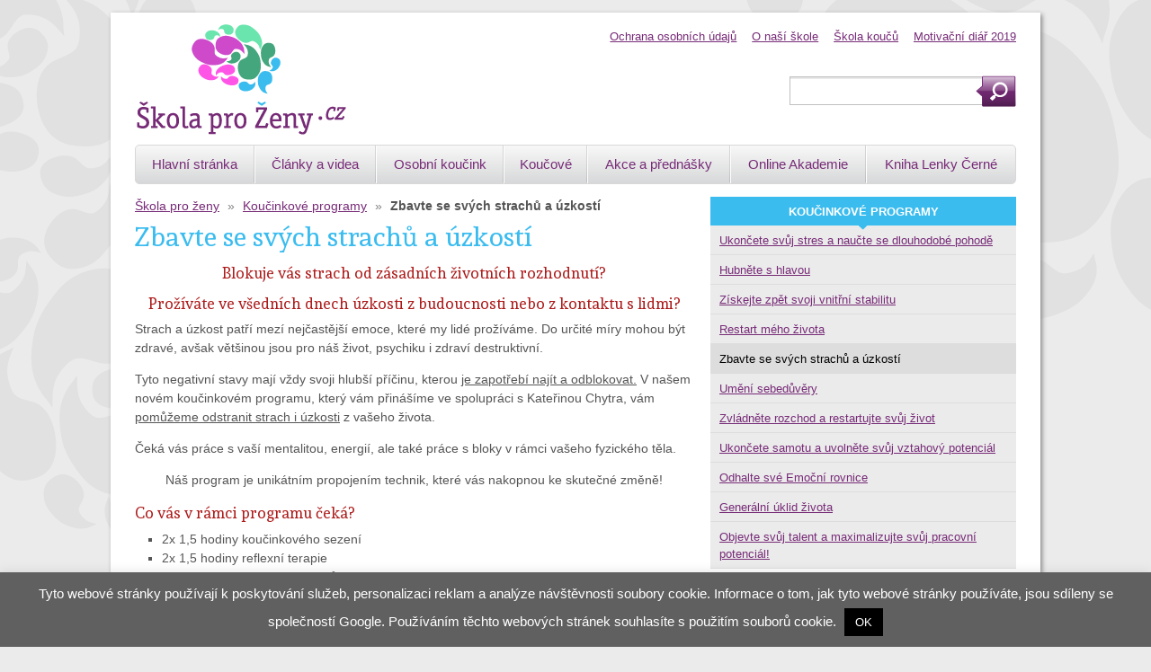

--- FILE ---
content_type: text/html; charset=UTF-8
request_url: https://www.skola-pro-zeny.cz/koucink/zbavte-se-svych-strachu-uzkosti/
body_size: 15064
content:
<!DOCTYPE html>
<html lang="cs">
<head>
	<meta http-equiv="content-type" content="text/html; charset=UTF-8">
<script type="text/javascript">
var gform;gform||(document.addEventListener("gform_main_scripts_loaded",function(){gform.scriptsLoaded=!0}),window.addEventListener("DOMContentLoaded",function(){gform.domLoaded=!0}),gform={domLoaded:!1,scriptsLoaded:!1,initializeOnLoaded:function(o){gform.domLoaded&&gform.scriptsLoaded?o():!gform.domLoaded&&gform.scriptsLoaded?window.addEventListener("DOMContentLoaded",o):document.addEventListener("gform_main_scripts_loaded",o)},hooks:{action:{},filter:{}},addAction:function(o,n,r,t){gform.addHook("action",o,n,r,t)},addFilter:function(o,n,r,t){gform.addHook("filter",o,n,r,t)},doAction:function(o){gform.doHook("action",o,arguments)},applyFilters:function(o){return gform.doHook("filter",o,arguments)},removeAction:function(o,n){gform.removeHook("action",o,n)},removeFilter:function(o,n,r){gform.removeHook("filter",o,n,r)},addHook:function(o,n,r,t,i){null==gform.hooks[o][n]&&(gform.hooks[o][n]=[]);var e=gform.hooks[o][n];null==i&&(i=n+"_"+e.length),gform.hooks[o][n].push({tag:i,callable:r,priority:t=null==t?10:t})},doHook:function(n,o,r){var t;if(r=Array.prototype.slice.call(r,1),null!=gform.hooks[n][o]&&((o=gform.hooks[n][o]).sort(function(o,n){return o.priority-n.priority}),o.forEach(function(o){"function"!=typeof(t=o.callable)&&(t=window[t]),"action"==n?t.apply(null,r):r[0]=t.apply(null,r)})),"filter"==n)return r[0]},removeHook:function(o,n,t,i){var r;null!=gform.hooks[o][n]&&(r=(r=gform.hooks[o][n]).filter(function(o,n,r){return!!(null!=i&&i!=o.tag||null!=t&&t!=o.priority)}),gform.hooks[o][n]=r)}});
</script>

	<title>Zbavte se svých strachů a úzkostí - Škola pro ženy</title>
			<meta name='robots' content='index, follow, max-image-preview:large, max-snippet:-1, max-video-preview:-1' />

	<!-- This site is optimized with the Yoast SEO plugin v18.6 - https://yoast.com/wordpress/plugins/seo/ -->
	<link rel="canonical" href="https://www.skola-pro-zeny.cz/koucink/zbavte-se-svych-strachu-uzkosti/" />
	<meta property="og:locale" content="cs_CZ" />
	<meta property="og:type" content="article" />
	<meta property="og:title" content="Zbavte se svých strachů a úzkostí - Škola pro ženy" />
	<meta property="og:description" content="Blokuje vás strach od zásadních životních rozhodnutí? Prožíváte ve všedních dnech úzkosti z budoucnosti nebo z kontaktu s lidmi? Strach a úzkost patří mezí nejčastější emoce, které my lidé prožíváme. Do určité míry mohou být zdravé, avšak většinou jsou pro náš život, psychiku i zdraví destruktivní. Tyto negativní stavy mají vždy svoji hlubší příčinu, kterou [&hellip;]" />
	<meta property="og:url" content="https://www.skola-pro-zeny.cz/koucink/zbavte-se-svych-strachu-uzkosti/" />
	<meta property="og:site_name" content="Škola pro ženy" />
	<meta property="article:modified_time" content="2018-09-11T13:22:26+00:00" />
	<meta property="og:image" content="https://www.skola-pro-zeny.cz/files/2017/02/dokonale-zdravi-foto.jpg" />
	<meta property="og:image:width" content="283" />
	<meta property="og:image:height" content="424" />
	<meta property="og:image:type" content="image/jpeg" />
	<meta name="twitter:label1" content="Odhadovaná doba čtení" />
	<meta name="twitter:data1" content="2 minuty" />
	<script type="application/ld+json" class="yoast-schema-graph">{"@context":"https://schema.org","@graph":[{"@type":"WebSite","@id":"https://www.skola-pro-zeny.cz/#website","url":"https://www.skola-pro-zeny.cz/","name":"Škola pro ženy","description":"","potentialAction":[{"@type":"SearchAction","target":{"@type":"EntryPoint","urlTemplate":"https://www.skola-pro-zeny.cz/?s={search_term_string}"},"query-input":"required name=search_term_string"}],"inLanguage":"cs"},{"@type":"ImageObject","@id":"https://www.skola-pro-zeny.cz/koucink/zbavte-se-svych-strachu-uzkosti/#primaryimage","inLanguage":"cs","url":"https://www.skola-pro-zeny.cz/files/2017/02/dokonale-zdravi-foto.jpg","contentUrl":"https://www.skola-pro-zeny.cz/files/2017/02/dokonale-zdravi-foto.jpg","width":283,"height":424},{"@type":"WebPage","@id":"https://www.skola-pro-zeny.cz/koucink/zbavte-se-svych-strachu-uzkosti/#webpage","url":"https://www.skola-pro-zeny.cz/koucink/zbavte-se-svych-strachu-uzkosti/","name":"Zbavte se svých strachů a úzkostí - Škola pro ženy","isPartOf":{"@id":"https://www.skola-pro-zeny.cz/#website"},"primaryImageOfPage":{"@id":"https://www.skola-pro-zeny.cz/koucink/zbavte-se-svych-strachu-uzkosti/#primaryimage"},"datePublished":"2017-02-24T10:34:40+00:00","dateModified":"2018-09-11T13:22:26+00:00","breadcrumb":{"@id":"https://www.skola-pro-zeny.cz/koucink/zbavte-se-svych-strachu-uzkosti/#breadcrumb"},"inLanguage":"cs","potentialAction":[{"@type":"ReadAction","target":["https://www.skola-pro-zeny.cz/koucink/zbavte-se-svych-strachu-uzkosti/"]}]},{"@type":"BreadcrumbList","@id":"https://www.skola-pro-zeny.cz/koucink/zbavte-se-svych-strachu-uzkosti/#breadcrumb","itemListElement":[{"@type":"ListItem","position":1,"name":"Domů","item":"https://www.skola-pro-zeny.cz/"},{"@type":"ListItem","position":2,"name":"Koučinkové programy","item":"https://www.skola-pro-zeny.cz/koucink/"},{"@type":"ListItem","position":3,"name":"Zbavte se svých strachů a úzkostí"}]}]}</script>
	<!-- / Yoast SEO plugin. -->


<link rel='stylesheet' id='wp-block-library-css'  href='https://www.skola-pro-zeny.cz/wp-includes/css/dist/block-library/style.min.css?ver=5.9.12' type='text/css' media='all' />
<style id='global-styles-inline-css' type='text/css'>
body{--wp--preset--color--black: #000000;--wp--preset--color--cyan-bluish-gray: #abb8c3;--wp--preset--color--white: #ffffff;--wp--preset--color--pale-pink: #f78da7;--wp--preset--color--vivid-red: #cf2e2e;--wp--preset--color--luminous-vivid-orange: #ff6900;--wp--preset--color--luminous-vivid-amber: #fcb900;--wp--preset--color--light-green-cyan: #7bdcb5;--wp--preset--color--vivid-green-cyan: #00d084;--wp--preset--color--pale-cyan-blue: #8ed1fc;--wp--preset--color--vivid-cyan-blue: #0693e3;--wp--preset--color--vivid-purple: #9b51e0;--wp--preset--gradient--vivid-cyan-blue-to-vivid-purple: linear-gradient(135deg,rgba(6,147,227,1) 0%,rgb(155,81,224) 100%);--wp--preset--gradient--light-green-cyan-to-vivid-green-cyan: linear-gradient(135deg,rgb(122,220,180) 0%,rgb(0,208,130) 100%);--wp--preset--gradient--luminous-vivid-amber-to-luminous-vivid-orange: linear-gradient(135deg,rgba(252,185,0,1) 0%,rgba(255,105,0,1) 100%);--wp--preset--gradient--luminous-vivid-orange-to-vivid-red: linear-gradient(135deg,rgba(255,105,0,1) 0%,rgb(207,46,46) 100%);--wp--preset--gradient--very-light-gray-to-cyan-bluish-gray: linear-gradient(135deg,rgb(238,238,238) 0%,rgb(169,184,195) 100%);--wp--preset--gradient--cool-to-warm-spectrum: linear-gradient(135deg,rgb(74,234,220) 0%,rgb(151,120,209) 20%,rgb(207,42,186) 40%,rgb(238,44,130) 60%,rgb(251,105,98) 80%,rgb(254,248,76) 100%);--wp--preset--gradient--blush-light-purple: linear-gradient(135deg,rgb(255,206,236) 0%,rgb(152,150,240) 100%);--wp--preset--gradient--blush-bordeaux: linear-gradient(135deg,rgb(254,205,165) 0%,rgb(254,45,45) 50%,rgb(107,0,62) 100%);--wp--preset--gradient--luminous-dusk: linear-gradient(135deg,rgb(255,203,112) 0%,rgb(199,81,192) 50%,rgb(65,88,208) 100%);--wp--preset--gradient--pale-ocean: linear-gradient(135deg,rgb(255,245,203) 0%,rgb(182,227,212) 50%,rgb(51,167,181) 100%);--wp--preset--gradient--electric-grass: linear-gradient(135deg,rgb(202,248,128) 0%,rgb(113,206,126) 100%);--wp--preset--gradient--midnight: linear-gradient(135deg,rgb(2,3,129) 0%,rgb(40,116,252) 100%);--wp--preset--duotone--dark-grayscale: url('#wp-duotone-dark-grayscale');--wp--preset--duotone--grayscale: url('#wp-duotone-grayscale');--wp--preset--duotone--purple-yellow: url('#wp-duotone-purple-yellow');--wp--preset--duotone--blue-red: url('#wp-duotone-blue-red');--wp--preset--duotone--midnight: url('#wp-duotone-midnight');--wp--preset--duotone--magenta-yellow: url('#wp-duotone-magenta-yellow');--wp--preset--duotone--purple-green: url('#wp-duotone-purple-green');--wp--preset--duotone--blue-orange: url('#wp-duotone-blue-orange');--wp--preset--font-size--small: 13px;--wp--preset--font-size--medium: 20px;--wp--preset--font-size--large: 36px;--wp--preset--font-size--x-large: 42px;}.has-black-color{color: var(--wp--preset--color--black) !important;}.has-cyan-bluish-gray-color{color: var(--wp--preset--color--cyan-bluish-gray) !important;}.has-white-color{color: var(--wp--preset--color--white) !important;}.has-pale-pink-color{color: var(--wp--preset--color--pale-pink) !important;}.has-vivid-red-color{color: var(--wp--preset--color--vivid-red) !important;}.has-luminous-vivid-orange-color{color: var(--wp--preset--color--luminous-vivid-orange) !important;}.has-luminous-vivid-amber-color{color: var(--wp--preset--color--luminous-vivid-amber) !important;}.has-light-green-cyan-color{color: var(--wp--preset--color--light-green-cyan) !important;}.has-vivid-green-cyan-color{color: var(--wp--preset--color--vivid-green-cyan) !important;}.has-pale-cyan-blue-color{color: var(--wp--preset--color--pale-cyan-blue) !important;}.has-vivid-cyan-blue-color{color: var(--wp--preset--color--vivid-cyan-blue) !important;}.has-vivid-purple-color{color: var(--wp--preset--color--vivid-purple) !important;}.has-black-background-color{background-color: var(--wp--preset--color--black) !important;}.has-cyan-bluish-gray-background-color{background-color: var(--wp--preset--color--cyan-bluish-gray) !important;}.has-white-background-color{background-color: var(--wp--preset--color--white) !important;}.has-pale-pink-background-color{background-color: var(--wp--preset--color--pale-pink) !important;}.has-vivid-red-background-color{background-color: var(--wp--preset--color--vivid-red) !important;}.has-luminous-vivid-orange-background-color{background-color: var(--wp--preset--color--luminous-vivid-orange) !important;}.has-luminous-vivid-amber-background-color{background-color: var(--wp--preset--color--luminous-vivid-amber) !important;}.has-light-green-cyan-background-color{background-color: var(--wp--preset--color--light-green-cyan) !important;}.has-vivid-green-cyan-background-color{background-color: var(--wp--preset--color--vivid-green-cyan) !important;}.has-pale-cyan-blue-background-color{background-color: var(--wp--preset--color--pale-cyan-blue) !important;}.has-vivid-cyan-blue-background-color{background-color: var(--wp--preset--color--vivid-cyan-blue) !important;}.has-vivid-purple-background-color{background-color: var(--wp--preset--color--vivid-purple) !important;}.has-black-border-color{border-color: var(--wp--preset--color--black) !important;}.has-cyan-bluish-gray-border-color{border-color: var(--wp--preset--color--cyan-bluish-gray) !important;}.has-white-border-color{border-color: var(--wp--preset--color--white) !important;}.has-pale-pink-border-color{border-color: var(--wp--preset--color--pale-pink) !important;}.has-vivid-red-border-color{border-color: var(--wp--preset--color--vivid-red) !important;}.has-luminous-vivid-orange-border-color{border-color: var(--wp--preset--color--luminous-vivid-orange) !important;}.has-luminous-vivid-amber-border-color{border-color: var(--wp--preset--color--luminous-vivid-amber) !important;}.has-light-green-cyan-border-color{border-color: var(--wp--preset--color--light-green-cyan) !important;}.has-vivid-green-cyan-border-color{border-color: var(--wp--preset--color--vivid-green-cyan) !important;}.has-pale-cyan-blue-border-color{border-color: var(--wp--preset--color--pale-cyan-blue) !important;}.has-vivid-cyan-blue-border-color{border-color: var(--wp--preset--color--vivid-cyan-blue) !important;}.has-vivid-purple-border-color{border-color: var(--wp--preset--color--vivid-purple) !important;}.has-vivid-cyan-blue-to-vivid-purple-gradient-background{background: var(--wp--preset--gradient--vivid-cyan-blue-to-vivid-purple) !important;}.has-light-green-cyan-to-vivid-green-cyan-gradient-background{background: var(--wp--preset--gradient--light-green-cyan-to-vivid-green-cyan) !important;}.has-luminous-vivid-amber-to-luminous-vivid-orange-gradient-background{background: var(--wp--preset--gradient--luminous-vivid-amber-to-luminous-vivid-orange) !important;}.has-luminous-vivid-orange-to-vivid-red-gradient-background{background: var(--wp--preset--gradient--luminous-vivid-orange-to-vivid-red) !important;}.has-very-light-gray-to-cyan-bluish-gray-gradient-background{background: var(--wp--preset--gradient--very-light-gray-to-cyan-bluish-gray) !important;}.has-cool-to-warm-spectrum-gradient-background{background: var(--wp--preset--gradient--cool-to-warm-spectrum) !important;}.has-blush-light-purple-gradient-background{background: var(--wp--preset--gradient--blush-light-purple) !important;}.has-blush-bordeaux-gradient-background{background: var(--wp--preset--gradient--blush-bordeaux) !important;}.has-luminous-dusk-gradient-background{background: var(--wp--preset--gradient--luminous-dusk) !important;}.has-pale-ocean-gradient-background{background: var(--wp--preset--gradient--pale-ocean) !important;}.has-electric-grass-gradient-background{background: var(--wp--preset--gradient--electric-grass) !important;}.has-midnight-gradient-background{background: var(--wp--preset--gradient--midnight) !important;}.has-small-font-size{font-size: var(--wp--preset--font-size--small) !important;}.has-medium-font-size{font-size: var(--wp--preset--font-size--medium) !important;}.has-large-font-size{font-size: var(--wp--preset--font-size--large) !important;}.has-x-large-font-size{font-size: var(--wp--preset--font-size--x-large) !important;}
</style>
<link rel='stylesheet' id='cookie-law-info-css'  href='https://www.skola-pro-zeny.cz/wp-content/plugins/cookie-law-info/public/css/cookie-law-info-public.css?ver=2.1.1' type='text/css' media='all' />
<link rel='stylesheet' id='cookie-law-info-gdpr-css'  href='https://www.skola-pro-zeny.cz/wp-content/plugins/cookie-law-info/public/css/cookie-law-info-gdpr.css?ver=2.1.1' type='text/css' media='all' />
<link rel='stylesheet' id='jquery.fancybox-css'  href='https://www.skola-pro-zeny.cz/wp-content/plugins/fancy-box/jquery.fancybox.css?ver=1.2.6' type='text/css' media='all' />
<link rel='stylesheet' id='gforms_reset_css-css'  href='https://www.skola-pro-zeny.cz/wp-content/plugins/gravityforms/legacy/css/formreset.min.css?ver=2.6.1' type='text/css' media='all' />
<link rel='stylesheet' id='gforms_formsmain_css-css'  href='https://www.skola-pro-zeny.cz/wp-content/plugins/gravityforms/legacy/css/formsmain.min.css?ver=2.6.1' type='text/css' media='all' />
<link rel='stylesheet' id='gforms_ready_class_css-css'  href='https://www.skola-pro-zeny.cz/wp-content/plugins/gravityforms/legacy/css/readyclass.min.css?ver=2.6.1' type='text/css' media='all' />
<link rel='stylesheet' id='gforms_browsers_css-css'  href='https://www.skola-pro-zeny.cz/wp-content/plugins/gravityforms/legacy/css/browsers.min.css?ver=2.6.1' type='text/css' media='all' />
<script type='text/javascript' src='https://www.skola-pro-zeny.cz/wp-includes/js/jquery/jquery.min.js?ver=3.6.0' id='jquery-core-js'></script>
<script type='text/javascript' src='https://www.skola-pro-zeny.cz/wp-includes/js/jquery/jquery-migrate.min.js?ver=3.3.2' id='jquery-migrate-js'></script>
<script type='text/javascript' id='cookie-law-info-js-extra'>
/* <![CDATA[ */
var Cli_Data = {"nn_cookie_ids":[],"cookielist":[],"non_necessary_cookies":[],"ccpaEnabled":"","ccpaRegionBased":"","ccpaBarEnabled":"","strictlyEnabled":["necessary","obligatoire"],"ccpaType":"gdpr","js_blocking":"","custom_integration":"","triggerDomRefresh":"","secure_cookies":""};
var cli_cookiebar_settings = {"animate_speed_hide":"500","animate_speed_show":"500","background":"#606060","border":"#444","border_on":"","button_1_button_colour":"#000","button_1_button_hover":"#000000","button_1_link_colour":"#fff","button_1_as_button":"1","button_1_new_win":"","button_2_button_colour":"#333","button_2_button_hover":"#292929","button_2_link_colour":"#444","button_2_as_button":"","button_2_hidebar":"1","button_3_button_colour":"#000","button_3_button_hover":"#000000","button_3_link_colour":"#fff","button_3_as_button":"1","button_3_new_win":"","button_4_button_colour":"#000","button_4_button_hover":"#000000","button_4_link_colour":"#fff","button_4_as_button":"1","button_7_button_colour":"#61a229","button_7_button_hover":"#4e8221","button_7_link_colour":"#fff","button_7_as_button":"1","button_7_new_win":"","font_family":"inherit","header_fix":"","notify_animate_hide":"","notify_animate_show":"","notify_div_id":"#cookie-law-info-bar","notify_position_horizontal":"right","notify_position_vertical":"bottom","scroll_close":"","scroll_close_reload":"","accept_close_reload":"","reject_close_reload":"","showagain_tab":"","showagain_background":"#fff","showagain_border":"#000","showagain_div_id":"#cookie-law-info-again","showagain_x_position":"100px","text":"#ffffff","show_once_yn":"","show_once":"10000","logging_on":"","as_popup":"","popup_overlay":"1","bar_heading_text":"","cookie_bar_as":"banner","popup_showagain_position":"bottom-right","widget_position":"left"};
var log_object = {"ajax_url":"https:\/\/www.skola-pro-zeny.cz\/wp-admin\/admin-ajax.php"};
/* ]]> */
</script>
<script type='text/javascript' src='https://www.skola-pro-zeny.cz/wp-content/plugins/cookie-law-info/public/js/cookie-law-info-public.js?ver=2.1.1' id='cookie-law-info-js'></script>
<script type='text/javascript' src='https://www.skola-pro-zeny.cz/wp-content/plugins/fancy-box/jquery.fancybox.js?ver=1.2.6' id='jquery.fancybox-js'></script>
<script type='text/javascript' src='https://www.skola-pro-zeny.cz/wp-content/plugins/fancy-box/jquery.easing.js?ver=1.3' id='jquery.easing-js'></script>
<script type='text/javascript' defer='defer' src='https://www.skola-pro-zeny.cz/wp-content/plugins/gravityforms/js/jquery.json.min.js?ver=2.6.1' id='gform_json-js'></script>
<script type='text/javascript' id='gform_gravityforms-js-extra'>
/* <![CDATA[ */
var gf_global = {"gf_currency_config":{"name":"Czech Koruna","symbol_left":"","symbol_right":"&#75;&#269;","symbol_padding":" ","thousand_separator":" ","decimal_separator":",","decimals":2,"code":"CZK"},"base_url":"https:\/\/www.skola-pro-zeny.cz\/wp-content\/plugins\/gravityforms","number_formats":[],"spinnerUrl":"https:\/\/www.skola-pro-zeny.cz\/wp-content\/plugins\/gravityforms\/images\/spinner.svg","strings":{"newRowAdded":"New row added.","rowRemoved":"Row removed","formSaved":"The form has been saved.  The content contains the link to return and complete the form."}};
var gform_i18n = {"datepicker":{"days":{"monday":"Mon","tuesday":"Tue","wednesday":"Wed","thursday":"Thu","friday":"Fri","saturday":"Sat","sunday":"Sun"},"months":{"january":"January","february":"February","march":"March","april":"April","may":"May","june":"June","july":"July","august":"August","september":"September","october":"October","november":"November","december":"December"},"firstDay":1,"iconText":"Select date"}};
var gf_legacy_multi = {"1":"1"};
var gform_gravityforms = {"strings":{"invalid_file_extension":"This type of file is not allowed. Must be one of the following:","delete_file":"Delete this file","in_progress":"in progress","file_exceeds_limit":"File exceeds size limit","illegal_extension":"This type of file is not allowed.","max_reached":"Maximum number of files reached","unknown_error":"There was a problem while saving the file on the server","currently_uploading":"Please wait for the uploading to complete","cancel":"Cancel","cancel_upload":"Cancel this upload","cancelled":"Cancelled"},"vars":{"images_url":"https:\/\/www.skola-pro-zeny.cz\/wp-content\/plugins\/gravityforms\/images"}};
/* ]]> */
</script>
<script type='text/javascript' id='gform_gravityforms-js-before'>

</script>
<script type='text/javascript' defer='defer' src='https://www.skola-pro-zeny.cz/wp-content/plugins/gravityforms/js/gravityforms.min.js?ver=2.6.1' id='gform_gravityforms-js'></script>
<link rel="https://api.w.org/" href="https://www.skola-pro-zeny.cz/wp-json/" /><link rel="alternate" type="application/json" href="https://www.skola-pro-zeny.cz/wp-json/wp/v2/pages/8051" /><link rel="alternate" type="application/json+oembed" href="https://www.skola-pro-zeny.cz/wp-json/oembed/1.0/embed?url=https%3A%2F%2Fwww.skola-pro-zeny.cz%2Fkoucink%2Fzbavte-se-svych-strachu-uzkosti%2F" />
<link rel="alternate" type="text/xml+oembed" href="https://www.skola-pro-zeny.cz/wp-json/oembed/1.0/embed?url=https%3A%2F%2Fwww.skola-pro-zeny.cz%2Fkoucink%2Fzbavte-se-svych-strachu-uzkosti%2F&#038;format=xml" />
<script type="text/javascript">
  jQuery(document).ready(function($){
    var select = $('a[href$=".bmp"],a[href$=".gif"],a[href$=".jpg"],a[href$=".jpeg"],a[href$=".png"],a[href$=".BMP"],a[href$=".GIF"],a[href$=".JPG"],a[href$=".JPEG"],a[href$=".PNG"]');
    select.attr('rel', 'fancybox');
    select.fancybox();
  });
</script>
<script type="text/javascript">//<![CDATA[
            var _gaq = _gaq || [];
            _gaq.push(['_setAccount', 'UA-36607986-1']);
				            _gaq.push(['_trackPageview']);
            (function () {
                var ga = document.createElement('script');
                ga.type = 'text/javascript';
                ga.async = true;
                ga.src = ('https:' == document.location.protocol ? 'https://ssl' : 'http://www') + '.google-analytics.com/ga.js';

                var s = document.getElementsByTagName('script')[0];
                s.parentNode.insertBefore(ga, s);
            })();
            //]]></script>	<meta name="viewport" content="initial-scale=1.0, width=device-width">
	<link rel="stylesheet" type="text/css" href="https://www.skola-pro-zeny.cz/wp-content/themes/skola-pro-zeny/stylesheets/screen.css?1550682365" media="screen, projection" />
	<link rel="stylesheet" type="text/css" media="print" href="https://www.skola-pro-zeny.cz/wp-content/themes/skola-pro-zeny/stylesheets/print.css">
	<link href="https://www.skola-pro-zeny.cz/wp-content/themes/skola-pro-zeny/images/favicon.png" rel="icon" type="image/png" />
	<link href="https://fonts.googleapis.com/css?family=Andada&amp;subset=latin-ext" rel="stylesheet">
</head>

<body data-rsssl=1 class="page-template-default page page-id-8051 page-child parent-pageid-931">

<div id="site">
	
<div id="page">

	<div id="header">
		<div class="container">
			<div id="logo">
													<a href="https://www.skola-pro-zeny.cz"><img src="https://www.skola-pro-zeny.cz/wp-content/themes/skola-pro-zeny/images/logo.png" alt="Škola pro ženy" width="240" height="140" /></a>
							</div>
			<div id="description">
							</div>
			<div id="topmenu">
			
				<div class="menu-vrchni-menu-container"><ul id="menu-vrchni-menu" class="menu"><li id="menu-item-8486" class="menu-item menu-item-type-post_type menu-item-object-page menu-item-8486"><a href="https://www.skola-pro-zeny.cz/ochrana-osobnich-udaju/"><span>Ochrana osobních údajů</span></a></li>
<li id="menu-item-543" class="menu-item menu-item-type-post_type menu-item-object-page menu-item-543"><a href="https://www.skola-pro-zeny.cz/o-skole/"><span>O naší škole</span></a></li>
<li id="menu-item-6733" class="menu-item menu-item-type-post_type menu-item-object-page menu-item-6733"><a href="https://www.skola-pro-zeny.cz/skola-koucu/"><span>Škola koučů</span></a></li>
<li id="menu-item-8729" class="menu-item menu-item-type-post_type menu-item-object-page menu-item-8729"><a href="https://www.skola-pro-zeny.cz/online-motivacni-diar-2019/"><span>Motivační diář 2019</span></a></li>
</ul></div>			
			</div>
			
			<div id="search">
				<div class="inner">
					<form role="search" method="get" id="searchform" class="searchform" action="https://www.skola-pro-zeny.cz/">
				<div>
					<label class="screen-reader-text" for="s">Vyhledávání</label>
					<input type="text" value="" name="s" id="s" />
					<input type="submit" id="searchsubmit" value="Hledat" />
				</div>
			</form>				</div>
			</div>

						
			
			<div id="mainmenu">
				<div class="menu1">
					<div class="menu-hlavni-menu-container"><ul id="menu-hlavni-menu" class="menu"><li id="menu-item-33" class="menu-item menu-item-type-post_type menu-item-object-page menu-item-home menu-item-33"><a href="https://www.skola-pro-zeny.cz/"><span>Hlavní stránka</span></a></li>
<li id="menu-item-34" class="menu-item menu-item-type-taxonomy menu-item-object-category menu-item-has-children menu-item-34"><a href="https://www.skola-pro-zeny.cz/category/clanky-a-studie/"><span>Články a videa</span></a>
<ul class="sub-menu">
	<li id="menu-item-521" class="menu-item menu-item-type-taxonomy menu-item-object-category menu-item-521"><a href="https://www.skola-pro-zeny.cz/category/clanky-a-studie/skola-vztahu/"><span>Škola vztahů</span></a></li>
	<li id="menu-item-523" class="menu-item menu-item-type-taxonomy menu-item-object-category menu-item-523"><a href="https://www.skola-pro-zeny.cz/category/clanky-a-studie/skola-zdravi/"><span>Škola zdraví</span></a></li>
	<li id="menu-item-520" class="menu-item menu-item-type-taxonomy menu-item-object-category menu-item-520"><a href="https://www.skola-pro-zeny.cz/category/clanky-a-studie/skola-byznysu/"><span>Škola byznysu</span></a></li>
	<li id="menu-item-522" class="menu-item menu-item-type-taxonomy menu-item-object-category menu-item-522"><a href="https://www.skola-pro-zeny.cz/category/clanky-a-studie/skola-penez/"><span>Škola peněz</span></a></li>
	<li id="menu-item-8564" class="menu-item menu-item-type-taxonomy menu-item-object-category menu-item-8564"><a href="https://www.skola-pro-zeny.cz/category/clanky-a-studie/videa-koucink/"><span>Videa</span></a></li>
	<li id="menu-item-2683" class="menu-item menu-item-type-taxonomy menu-item-object-category menu-item-2683"><a href="https://www.skola-pro-zeny.cz/category/clanky-a-studie/rozhovory-koucove/"><span>Rozhovory</span></a></li>
	<li id="menu-item-524" class="menu-item menu-item-type-taxonomy menu-item-object-category menu-item-524"><a href="https://www.skola-pro-zeny.cz/category/clanky-a-studie/na-gauci/"><span>Poradna</span></a></li>
	<li id="menu-item-3476" class="menu-item menu-item-type-taxonomy menu-item-object-category menu-item-3476"><a href="https://www.skola-pro-zeny.cz/category/clanky-a-studie/vychova-deti/"><span>Výchova dětí</span></a></li>
</ul>
</li>
<li id="menu-item-544" class="menu-item menu-item-type-post_type menu-item-object-page menu-item-544"><a href="https://www.skola-pro-zeny.cz/konzultace/"><span>Osobní koučink</span></a></li>
<li id="menu-item-550" class="menu-item menu-item-type-custom menu-item-object-custom menu-item-550"><a href="https://www.skola-pro-zeny.cz/koucove/koucove/"><span>Koučové</span></a></li>
<li id="menu-item-3819" class="menu-item menu-item-type-post_type menu-item-object-page menu-item-3819"><a href="https://www.skola-pro-zeny.cz/akce/"><span>Akce a přednášky</span></a></li>
<li id="menu-item-4521" class="menu-item menu-item-type-post_type menu-item-object-page menu-item-4521"><a href="https://www.skola-pro-zeny.cz/online-akademie/"><span>Online Akademie</span></a></li>
<li id="menu-item-8506" class="menu-item menu-item-type-post_type menu-item-object-page menu-item-8506"><a href="https://www.skola-pro-zeny.cz/cesta-mimoradne-zeny-kniha/"><span>Kniha Lenky Černé</span></a></li>
</ul></div>				</div>
			</div>
			

			 

		</div>
	</div>

	
		
	<div id="area">
		<div class="container">

<div id="content" class="boxed">
	<div class="content-head">
		<div class="breadcrumbs"><p><a href="https://www.skola-pro-zeny.cz/">Škola pro ženy</a> <span class="sep"><span>&raquo;</span></span> <a href="https://www.skola-pro-zeny.cz/koucink/">Koučinkové programy</a> <span class="sep"><span>&raquo;</span></span> <strong>Zbavte se svých strachů a úzkostí</strong></p></div>	</div>

			<div class="content-cont">
			<h1>Zbavte se svých strachů a úzkostí</h1>
			<div class="wysiwyg">
				<h3 class="p1" style="text-align: center;"><span style="color: #ad1a1a;">Blokuje vás strach od zásadních životních rozhodnutí?</span></h3>
<h3 class="p1" style="text-align: center;"><span class="s1" style="color: #ad1a1a;">Prožíváte ve všedních dnech úzkosti z budoucnosti nebo z kontaktu s lidmi?</span></h3>
<p class="p1"><span class="s1">Strach a úzkost patří mezí nejčastější emoce, které my lidé prožíváme. Do určité míry mohou být zdravé, avšak většinou jsou pro náš život, psychiku i zdraví destruktivní. </span></p>
<p class="p1"><span class="s1">Tyto negativní stavy mají vždy svoji hlubší příčinu, kterou <span style="text-decoration: underline;">je zapotřebí najít a odblokovat.</span> V našem novém koučinkovém programu, který vám přinášíme ve spolupráci s Kateřinou Chytra, vám <span style="text-decoration: underline;">pomůžeme odstranit strach i úzkosti</span> z vašeho života. </span></p>
<p class="p1">Čeká vás práce s vaší mentalitou, energií, ale také práce s bloky v rámci vašeho fyzického těla.</p>
<p class="p1" style="text-align: center;"><b>Náš program je unikátním propojením technik, které vás nakopnou ke skutečné změně!</b></p>
<h3 class="p1"><span class="s1" style="color: #ad1a1a;">Co vás v rámci programu čeká?</span></h3>
<ul>
<li class="li1"><span class="s1">2x 1,5 hodiny koučinkového sezení </span></li>
<li class="li1"><span class="s1">2x 1,5 hodiny reflexní terapie </span></li>
<li class="li1"><span class="s1">nalezení příčiny vašich strachů a úzkostí </span></li>
<li class="li1"><span class="s1">práce s dechem a bdělou pozorností</span></li>
<li class="li1"><span class="s1">energetická práce (techniky pro zklidnění mysli, ukotvení se)</span></li>
<li class="li1"><span class="s1">léčení vědomým dotykem </span></li>
<li class="li1"><span class="s1">uvolnění traumat, které jsou příčinou strachů a úzkostí </span></li>
<li class="li1"><span class="s1">uvolnění napětí v těle </span></li>
<li class="li1"><span class="s1">nepřímé uvolnění krční páteře </span></li>
</ul>
<h3 class="p1"><span class="s1" style="color: #ad1a1a;">S kým program absolvujete? </span></h3>
<p class="p1"><span class="s1"><br />
<strong><br />
<a href="https://www.skola-pro-zeny.cz/files/2015/03/28081554_10213442195462998_1274842979_o-e1531737234747.jpg"><img class="wp-image-8367 alignleft" src="https://www.skola-pro-zeny.cz/files/2015/03/28081554_10213442195462998_1274842979_o-682x1024.jpg" alt="" width="126" height="189" /></a>Mgr. Kateřina Chytra</strong></span></p>
<p class="p1"><span class="s1">Je zkušenou koučkou a terapeutkou, zaměřující se na pomoc lidem v oblasti strachů a úzkostí. </span></p>
<p class="p1"><span class="s1">Má vzdělání v oblasti energetické práce s klientem, reflexní terapie a specializuje se na dechová a meditační cvičení, které vedou ke zklidnění a uvolnění klienta. </span></p>
<p class="p1"><span class="s1">Její profil si můžete přečíst zde: <a href="https://www.skola-pro-zeny.cz/kouc/katerina-matlakova-kouc-i-stupne/">Mgr. Kateřina Chytra</a></span></p>
<p>&nbsp;</p>
<p class="p1" style="text-align: center;"><strong><span class="s1">Chcete skončit se svými strachy a úzkostmi právě teď? Pojďte do toho s námi. </span></strong></p>
<p class="p1" style="text-align: center;">V současné době pro vás máme koučinkový balíček<strong> zvýhodněný na cenu <span style="color: #ad1a1a;">8490 Kč</span></strong> oproti běžné ceně <strong>12.000 Kč. Zvýhodnění platí do <span style="color: #c21919;">30.9. 2018</span></strong></p>
<h3 class="p1"><span class="s1" style="color: #ad1a1a;">Registrovat se můžete zde:</span></h3>

                <div class='gf_browser_chrome gform_wrapper gform_legacy_markup_wrapper' id='gform_wrapper_1' >
                        <div class='gform_heading'>
                            <h3 class="gform_title">Přihlásit se</h3>
                            <span class='gform_description'></span>
                        </div><form method='post' enctype='multipart/form-data'  id='gform_1'  action='/koucink/zbavte-se-svych-strachu-uzkosti/' >
                        <div class='gform_body gform-body'><ul id='gform_fields_1' class='gform_fields left_label form_sublabel_below description_below'><li id="field_1_2"  class="gfield gfield_contains_required field_sublabel_below field_description_below gfield_visibility_visible"  data-js-reload="field_1_2"><label class='gfield_label' for='input_1_2' >Jméno a příjmení<span class="gfield_required"><span class="gfield_required gfield_required_asterisk">*</span></span></label><div class='ginput_container ginput_container_text'><input name='input_2' id='input_1_2' type='text' value='' class='medium'     aria-required="true" aria-invalid="false"   /> </div></li><li id="field_1_3"  class="gfield gfield_contains_required field_sublabel_below field_description_below gfield_visibility_visible"  data-js-reload="field_1_3"><label class='gfield_label' for='input_1_3' >E-mail<span class="gfield_required"><span class="gfield_required gfield_required_asterisk">*</span></span></label><div class='ginput_container ginput_container_email'>
                            <input name='input_3' id='input_1_3' type='text' value='' class='medium'    aria-required="true" aria-invalid="false"  />
                        </div></li><li id="field_1_5"  class="gfield gfield_contains_required field_sublabel_below field_description_below gfield_visibility_visible"  data-js-reload="field_1_5"><label class='gfield_label' for='input_1_5' >Mobil<span class="gfield_required"><span class="gfield_required gfield_required_asterisk">*</span></span></label><div class='ginput_container ginput_container_text'><input name='input_5' id='input_1_5' type='text' value='' class='medium'     aria-required="true" aria-invalid="false"   /> </div></li><li id="field_1_6"  class="gfield gfield_contains_required field_sublabel_below field_description_below gfield_visibility_visible"  data-js-reload="field_1_6"><label class='gfield_label' for='input_1_6' >Ulice a číslo<span class="gfield_required"><span class="gfield_required gfield_required_asterisk">*</span></span></label><div class='ginput_container ginput_container_text'><input name='input_6' id='input_1_6' type='text' value='' class='medium'     aria-required="true" aria-invalid="false"   /> </div></li><li id="field_1_7"  class="gfield gfield_contains_required field_sublabel_below field_description_below gfield_visibility_visible"  data-js-reload="field_1_7"><label class='gfield_label' for='input_1_7' >Město<span class="gfield_required"><span class="gfield_required gfield_required_asterisk">*</span></span></label><div class='ginput_container ginput_container_text'><input name='input_7' id='input_1_7' type='text' value='' class='medium'     aria-required="true" aria-invalid="false"   /> </div></li><li id="field_1_8"  class="gfield field_sublabel_below field_description_below gfield_visibility_visible"  data-js-reload="field_1_8"><label class='gfield_label' for='input_1_8' >PSČ</label><div class='ginput_container ginput_container_text'><input name='input_8' id='input_1_8' type='text' value='' class='medium'      aria-invalid="false"   /> </div></li><li id="field_1_9"  class="gfield field_sublabel_below field_description_below gfield_visibility_visible"  data-js-reload="field_1_9"><label class='gfield_label' for='input_1_9' >Vzkaz pro nás</label><div class='ginput_container ginput_container_textarea'><textarea name='input_9' id='input_1_9' class='textarea medium'      aria-invalid="false"   rows='10' cols='50'></textarea></div></li><li id="field_1_11"  class="gfield gform_hidden field_sublabel_below field_description_below gfield_visibility_visible"  data-js-reload="field_1_11"><div class='ginput_container ginput_container_text'><input name='input_11' id='input_1_11' type='hidden' class='gform_hidden'  aria-invalid="false" value='' /></div></li><li id="field_1_12"  class="gfield gform_validation_container field_sublabel_below field_description_below gfield_visibility_visible"  data-js-reload="field_1_12"><label class='gfield_label' for='input_1_12' >Email</label><div class='ginput_container'><input name='input_12' id='input_1_12' type='text' value='' /></div><div class='gfield_description' id='gfield_description_1_12'>This field is for validation purposes and should be left unchanged.</div></li></ul></div>
        <div class='gform_footer left_label'> <input type='submit' id='gform_submit_button_1' class='submit gform_button button' value='Odeslat přihlášku'  onclick='if(window["gf_submitting_1"]){return false;}  window["gf_submitting_1"]=true;  ' onkeypress='if( event.keyCode == 13 ){ if(window["gf_submitting_1"]){return false;} window["gf_submitting_1"]=true;  jQuery("#gform_1").trigger("submit",[true]); }' /> 
            <input type='hidden' class='gform_hidden' name='is_submit_1' value='1' />
            <input type='hidden' class='gform_hidden' name='gform_submit' value='1' />
            
            <input type='hidden' class='gform_hidden' name='gform_unique_id' value='' />
            <input type='hidden' class='gform_hidden' name='state_1' value='WyJbXSIsIjIzYmE5MDVlNmMyNDgxNTVkNDNkMDc1ZDgzM2E1NzE0Il0=' />
            <input type='hidden' class='gform_hidden' name='gform_target_page_number_1' id='gform_target_page_number_1' value='0' />
            <input type='hidden' class='gform_hidden' name='gform_source_page_number_1' id='gform_source_page_number_1' value='1' />
            <input type='hidden' name='gform_field_values' value='' />
            
        </div>
                        </form>
                        </div>
<p>&nbsp;</p>
			</div>
		</div>
	
			
</div>


<div id="sidebar">

				<div class="widget widget-submenu">
			<h2>Koučinkové programy</h2>
			<div class="submenu">
				<ul>
					<li class="page_item page-item-5959"><a href="https://www.skola-pro-zeny.cz/koucink/ukoncete-vas-stres-a-naucte-se-dlouhodobe-pohode/">Ukončete svůj stres a naučte se dlouhodobé pohodě</a></li>
<li class="page_item page-item-8114"><a href="https://www.skola-pro-zeny.cz/koucink/hubnete-s-hlavou/">Hubněte s hlavou</a></li>
<li class="page_item page-item-7614"><a href="https://www.skola-pro-zeny.cz/koucink/koucink-ziskejte-zpet-svoji-vnitrni-stabilitu/">Získejte zpět svoji vnitřní stabilitu</a></li>
<li class="page_item page-item-4335"><a href="https://www.skola-pro-zeny.cz/koucink/restart-meho-zivota/">Restart mého života</a></li>
<li class="page_item page-item-8051 current_page_item"><a href="https://www.skola-pro-zeny.cz/koucink/zbavte-se-svych-strachu-uzkosti/" aria-current="page">Zbavte se svých strachů a úzkostí</a></li>
<li class="page_item page-item-940"><a href="https://www.skola-pro-zeny.cz/koucink/umeni-sebeduvery-2/">Umění sebedůvěry</a></li>
<li class="page_item page-item-3060"><a href="https://www.skola-pro-zeny.cz/koucink/rozchod-a-restart/">Zvládněte rozchod a restartujte svůj život</a></li>
<li class="page_item page-item-1217"><a href="https://www.skola-pro-zeny.cz/koucink/vztahovy-potencial/">Ukončete samotu a uvolněte svůj vztahový potenciál</a></li>
<li class="page_item page-item-2451"><a href="https://www.skola-pro-zeny.cz/koucink/50-emocnich-rovnic/">Odhalte své Emoční rovnice</a></li>
<li class="page_item page-item-1344"><a href="https://www.skola-pro-zeny.cz/koucink/generalni-uklid/">Generální úklid života</a></li>
<li class="page_item page-item-1079"><a href="https://www.skola-pro-zeny.cz/koucink/objevte-svuj-talent-a-zacnete-zit-svuj-sen/">Objevte svůj talent a maximalizujte svůj pracovní potenciál!</a></li>
				</ul>
			</div>
		</div>
	

		

	<div id="text-3" class="widget-odd widget-last widget-first widget-1 widget-testimonials widget widget_text"><h2>Řekli o nás</h2>			<div class="textwidget">
<div class="testimonial">
	<blockquote><p>Hani, tak zde je moje reference. 
Minulý rok byl můj pracovní život na zhroucení a výrazně to ovlivňovalo i můj život v soukromí.  Čím víc jsem se snažila, tím silnější se mě zmocňoval pocit, že jsem naprosto neschopná. Neustále jsem analyzovala rozhodnutí, která jsem udělala, a hledala v nich chyby. Neuměla jsem si vážit sama sebe a automaticky se obviňovala i z průběhu událostí, které jsem nemohla ovlivnit. Své věty  jsem pro jistotu  začínala slovem promiň. Doma jsem plakala a ještě více se obviňovala. Byla jsem zacyklená a neuměla najít cestu ven. V té době mi pomohla Hanka. Při první schůzce si získala mou 100% důvěru, přesně věděla, co se uvnitř mě děje. Během našich sezení mi ukázala, že mít se rád není výsada, ale právo. Pomohla mi najít správný směr v životě a podržela mě při mých prvních krůčcích po nové neznámé cestě. Pomohla mi pochopit, že naprostá většina mých strachů je neoprávněných. Dokázala mě přimět sebrat mé sebevědomí ze země a to mi pomohlo vyrovnat se s věcmi, které nemohu mít stoprocentně pod kontrolou a přestat se donekonečna obviňovat. Konečně jsem se mohla pořádně nadechnout. Mám pocit, že díky Hance nepřežívám, ale žiju.

Michaela V.
</p></blockquote>
		<h3>
		Michaela V. 
					<small>říká o <a href=""></a></small>
			</h3>
</div>

<div class="testimonial">
	<blockquote><p>Chci Vám poděkovat za čas, který jsme spolu loni strávily. Často se vracím k tomu, o čem jsme spolu diskutovaly. Vždy mě fascinovalo, jak jste "rozlouskla" situaci, která pro mě byla nepřehledná, a jak jste dokázala najít a vypíchnout to důležité. Řadu situací teď vnímám novým způsobem a to mě posouvá dál. Díky Vám jsem si také uvědomila, jak můžu prohloubit komunikaci s druhými, které jsem si dříve držela spíše od těla, a o čem vlastně je sdílení s druhými. Z toho mám obrovskou radost.
Báro, jste inspirativní a krásná žena, moc mě těšilo se s Vámi setkávat a přeji Vám do budoucna hodně štěstí a úspěchů :-)</p></blockquote>
		<h3>
		Jana S. 
					<small>říká o <a href=""></a></small>
			</h3>
</div>

<div class="testimonial">
	<blockquote><p>Dobrý den, já bych Vám chtěla tak moc z celého srdce poděkovat… že ani nevím kde začít. Za poslední dobu, řekněme asi 3/4rok se u mě změnilo tolik věcí v mém životě… přehodnotila jsem a postupně se snažím „překopávat“ celý svůj život nebo pohled na život nebo mé vnímání života, světa… a za to vděčím právě Vám. Ano, sledují každý díl Restartu života a musím se přiznat, ani jsem si nedala do spojitosti, kdy se můj pohled na život začal měnit, no po důkladném šátrání v paměti to začalo právě se sledováním Vašeho pořadu. A za to Vám chci z celého srdce poděkovat a zároveň Vás povzbudit ve Vašem snažení, protože to má obrovský smysl. Velmi si cením informací ze všech odvětví života. Poslední díl o cykličnosti mě upřímně „rozsekal“ , trpím velkými bolestmi při mens. a únavou a tyto info o fázích mi dávají velký smysl. (Je trochu smutné, že o fázích poprvé slyším až teď). Knížky od Mirandy Gray mi přijdou zítra No když to shrnu, děkuji Vám za pořad, děkuji Vám za nové webovky, kde pořád listuju… a příští rok si ten diář ohlídám 

Přeji Vám hodně sil a pozitivní energie k Vašemu snažení a dalším projektům.</p></blockquote>
		<h3>
		Gábina S. 
					<small>říká o <a href="https://www.skola-pro-zeny.cz/kouc/lenka-cerna/">Bc. Lenka Černá &#8211; Vedoucí koučka</a></small>
			</h3>
</div>

<p><a href="/doporuceni/konzultace/" class="next">Přečíst všechna doporučení</a></p></div>
		</div> 
 	
</div>

	</div>
</div>

</div>

<div id="upfooter">
	<div class="wrapper">
		<div class="sec sec1">
			
				<h2>Osobní koučink</h2>
				
				<div class="wysiwyg">
					<p style="text-align: justify;">Dostali jste se do tíživé životní situace a nevíte si rady? Rádi vám pomůžeme! Náš tým koučů je připraven vám během jedné hodiny načrtnout řešení vaší situace. Pomáháme našim klientům v oblasti sebevědomí, partnerských vztahů nebo při depresích a úzkostech.</p>
<p>Více informací naleznete zde: <a href="https://www.skola-pro-zeny.cz/konzultace/">Osobní koučink</a></p>
				</div>
				
			
		</div>
		<div class="sec sec2">
			
				<h2>Online Akademie</h2>
			
				<div class="wysiwyg">
					<p style="text-align: justify;">Chcete na sobě pracovat, ale nemáte čas přijet na přednášku nebo osobní koučink? Otevřeli jsme pro vás Online Akademii, ve které vám pravidelně přinášíme online tréninky na zajímavá témata. Můžete se tak vzdělávat z pohodlí svého domova&#8230;</p>
<p>Více informací naleznete zde: <a href="https://www.skola-pro-zeny.cz/online-akademie/">Online Akademie</a></p>
				</div>
			
			
		</div>
		<div class="sec sec3">
			<iframe src="//www.facebook.com/plugins/likebox.php?href=http%3A%2F%2Fwww.facebook.com%2Fpages%2FLenka-%25C4%258Cern%25C3%25A1%2F238801359575338%3Ffref%3Dts&amp;width=300&amp;height=300&amp;colorscheme=light&amp;show_faces=false&amp;border_color&amp;stream=true&amp;header=false" scrolling="no" frameborder="0" style="border:none; overflow:hidden; width:300px; height:300px;" allowTransparency="true"></iframe>		</div>
	</div>	
</div>
	
</div>

<div id="footer">
	<div class="wrapper">
		<div style="float:right">
<img src="/files/2016/07/gopay.png" alt="GoPay" style="vertical-align:middle" > &nbsp; &nbsp;
<img src="/files/2016/07/visa.png" alt="Verified by VISA" style="vertical-align:middle" > &nbsp; &nbsp;
<img src="/files/2016/07/mastercard.png" alt="MasterCard SecureCode"  style="vertical-align:middle"> 
</div>		<p>Copyright 2026 &nbsp;&copy;&nbsp; Škola pro ženy </p>
	</div>
</div>

<script type="text/javascript">
	
	jQuery(document).ready(function() {

		if ( !jQuery('#mainsubmenu').length ) {
			var submenu = jQuery('#mainmenu ul li.active ul');
			if ( submenu.length ) {
				jQuery('#header .container').append('<div id="mainsubmenu"><ul>'+submenu.html()+'</ul></div>');
				jQuery('#mainmenu').addClass('withsubmenu');
			}

		}
		
		
	});
</script>

<div id="fb-root"></div>

<script>(function(d, s, id) {
  var js, fjs = d.getElementsByTagName(s)[0];
  if (d.getElementById(id)) {return;}
  js = d.createElement(s); js.id = id;
  js.src = "//connect.facebook.net/cs_CZ/all.js#xfbml=1";
  fjs.parentNode.insertBefore(js, fjs);
}(document, 'script', 'facebook-jssdk'));</script>


<script type="text/javascript">
  window.___gcfg = {lang: 'cs'};

  (function() {
    var po = document.createElement('script'); po.type = 'text/javascript'; po.async = true;
    po.src = 'https://apis.google.com/js/plusone.js';
    var s = document.getElementsByTagName('script')[0]; s.parentNode.insertBefore(po, s);
  })();
</script>

<script>!function(d,s,id){var js,fjs=d.getElementsByTagName(s)[0];if(!d.getElementById(id)){js=d.createElement(s);js.id=id;js.src="//platform.twitter.com/widgets.js";fjs.parentNode.insertBefore(js,fjs);}}(document,"script","twitter-wjs");</script>


<!--googleoff: all--><div id="cookie-law-info-bar" data-nosnippet="true"><span>Tyto webové stránky používají k poskytování služeb, personalizaci reklam a analýze návštěvnosti soubory cookie. Informace o tom, jak tyto webové stránky používáte, jsou sdíleny se společností Google. Používáním těchto webových stránek souhlasíte s použitím souborů cookie.  <a role='button' data-cli_action="accept" id="cookie_action_close_header" class="medium cli-plugin-button cli-plugin-main-button cookie_action_close_header cli_action_button">OK</a></span></div><div id="cookie-law-info-again" data-nosnippet="true"><span id="cookie_hdr_showagain">Privacy &amp; Cookies Policy</span></div><div class="cli-modal" data-nosnippet="true" id="cliSettingsPopup" tabindex="-1" role="dialog" aria-labelledby="cliSettingsPopup" aria-hidden="true">
  <div class="cli-modal-dialog" role="document">
	<div class="cli-modal-content cli-bar-popup">
		  <button type="button" class="cli-modal-close" id="cliModalClose">
			<svg class="" viewBox="0 0 24 24"><path d="M19 6.41l-1.41-1.41-5.59 5.59-5.59-5.59-1.41 1.41 5.59 5.59-5.59 5.59 1.41 1.41 5.59-5.59 5.59 5.59 1.41-1.41-5.59-5.59z"></path><path d="M0 0h24v24h-24z" fill="none"></path></svg>
			<span class="wt-cli-sr-only">Zavřít</span>
		  </button>
		  <div class="cli-modal-body">
			<div class="cli-container-fluid cli-tab-container">
	<div class="cli-row">
		<div class="cli-col-12 cli-align-items-stretch cli-px-0">
			<div class="cli-privacy-overview">
				<h4>Privacy Overview</h4>				<div class="cli-privacy-content">
					<div class="cli-privacy-content-text">This website uses cookies to improve your experience while you navigate through the website. Out of these, the cookies that are categorized as necessary are stored on your browser as they are essential for the working of basic functionalities of the website. We also use third-party cookies that help us analyze and understand how you use this website. These cookies will be stored in your browser only with your consent. You also have the option to opt-out of these cookies. But opting out of some of these cookies may affect your browsing experience.</div>
				</div>
				<a class="cli-privacy-readmore" aria-label="Zobrazit více" role="button" data-readmore-text="Zobrazit více" data-readless-text="Zobrazit méně"></a>			</div>
		</div>
		<div class="cli-col-12 cli-align-items-stretch cli-px-0 cli-tab-section-container">
												<div class="cli-tab-section">
						<div class="cli-tab-header">
							<a role="button" tabindex="0" class="cli-nav-link cli-settings-mobile" data-target="necessary" data-toggle="cli-toggle-tab">
								Necessary							</a>
															<div class="wt-cli-necessary-checkbox">
									<input type="checkbox" class="cli-user-preference-checkbox"  id="wt-cli-checkbox-necessary" data-id="checkbox-necessary" checked="checked"  />
									<label class="form-check-label" for="wt-cli-checkbox-necessary">Necessary</label>
								</div>
								<span class="cli-necessary-caption">Vždy povoleno</span>
													</div>
						<div class="cli-tab-content">
							<div class="cli-tab-pane cli-fade" data-id="necessary">
								<div class="wt-cli-cookie-description">
									Necessary cookies are absolutely essential for the website to function properly. This category only includes cookies that ensures basic functionalities and security features of the website. These cookies do not store any personal information.								</div>
							</div>
						</div>
					</div>
																	<div class="cli-tab-section">
						<div class="cli-tab-header">
							<a role="button" tabindex="0" class="cli-nav-link cli-settings-mobile" data-target="non-necessary" data-toggle="cli-toggle-tab">
								Non-necessary							</a>
															<div class="cli-switch">
									<input type="checkbox" id="wt-cli-checkbox-non-necessary" class="cli-user-preference-checkbox"  data-id="checkbox-non-necessary" checked='checked' />
									<label for="wt-cli-checkbox-non-necessary" class="cli-slider" data-cli-enable="Povolit" data-cli-disable="Vypnuto"><span class="wt-cli-sr-only">Non-necessary</span></label>
								</div>
													</div>
						<div class="cli-tab-content">
							<div class="cli-tab-pane cli-fade" data-id="non-necessary">
								<div class="wt-cli-cookie-description">
									Any cookies that may not be particularly necessary for the website to function and is used specifically to collect user personal data via analytics, ads, other embedded contents are termed as non-necessary cookies. It is mandatory to procure user consent prior to running these cookies on your website.								</div>
							</div>
						</div>
					</div>
										</div>
	</div>
</div>
		  </div>
		  <div class="cli-modal-footer">
			<div class="wt-cli-element cli-container-fluid cli-tab-container">
				<div class="cli-row">
					<div class="cli-col-12 cli-align-items-stretch cli-px-0">
						<div class="cli-tab-footer wt-cli-privacy-overview-actions">
						
															<a id="wt-cli-privacy-save-btn" role="button" tabindex="0" data-cli-action="accept" class="wt-cli-privacy-btn cli_setting_save_button wt-cli-privacy-accept-btn cli-btn">ULOŽIT A PŘIJMOUT</a>
													</div>
						
					</div>
				</div>
			</div>
		</div>
	</div>
  </div>
</div>
<div class="cli-modal-backdrop cli-fade cli-settings-overlay"></div>
<div class="cli-modal-backdrop cli-fade cli-popupbar-overlay"></div>
<!--googleon: all--><script type='text/javascript' src='https://www.skola-pro-zeny.cz/wp-includes/js/dist/vendor/regenerator-runtime.min.js?ver=0.13.9' id='regenerator-runtime-js'></script>
<script type='text/javascript' src='https://www.skola-pro-zeny.cz/wp-includes/js/dist/vendor/wp-polyfill.min.js?ver=3.15.0' id='wp-polyfill-js'></script>
<script type='text/javascript' src='https://www.skola-pro-zeny.cz/wp-includes/js/dist/dom-ready.min.js?ver=ecda74de0221e1c2ce5c57cbb5af09d5' id='wp-dom-ready-js'></script>
<script type='text/javascript' src='https://www.skola-pro-zeny.cz/wp-includes/js/dist/hooks.min.js?ver=1e58c8c5a32b2e97491080c5b10dc71c' id='wp-hooks-js'></script>
<script type='text/javascript' src='https://www.skola-pro-zeny.cz/wp-includes/js/dist/i18n.min.js?ver=30fcecb428a0e8383d3776bcdd3a7834' id='wp-i18n-js'></script>
<script type='text/javascript' id='wp-i18n-js-after'>
wp.i18n.setLocaleData( { 'text direction\u0004ltr': [ 'ltr' ] } );
</script>
<script type='text/javascript' id='wp-a11y-js-translations'>
( function( domain, translations ) {
	var localeData = translations.locale_data[ domain ] || translations.locale_data.messages;
	localeData[""].domain = domain;
	wp.i18n.setLocaleData( localeData, domain );
} )( "default", {"translation-revision-date":"2025-10-24 08:14:48+0000","generator":"GlotPress\/4.0.3","domain":"messages","locale_data":{"messages":{"":{"domain":"messages","plural-forms":"nplurals=3; plural=(n == 1) ? 0 : ((n >= 2 && n <= 4) ? 1 : 2);","lang":"cs_CZ"},"Notifications":["Ozn\u00e1men\u00ed"]}},"comment":{"reference":"wp-includes\/js\/dist\/a11y.js"}} );
</script>
<script type='text/javascript' src='https://www.skola-pro-zeny.cz/wp-includes/js/dist/a11y.min.js?ver=68e470cf840f69530e9db3be229ad4b6' id='wp-a11y-js'></script>
<script type="text/javascript">
gform.initializeOnLoaded( function() { jQuery(document).on('gform_post_render', function(event, formId, currentPage){if(formId == 1) {} } );jQuery(document).bind('gform_post_conditional_logic', function(event, formId, fields, isInit){} ) } );
</script>
<script type="text/javascript">
gform.initializeOnLoaded( function() { jQuery(document).trigger('gform_post_render', [1, 1]) } );
</script>

</body>
</html>


--- FILE ---
content_type: text/css
request_url: https://www.skola-pro-zeny.cz/wp-content/themes/skola-pro-zeny/stylesheets/screen.css?1550682365
body_size: 6261
content:

html, body, div, span, applet, object, iframe, h1, h2, h3, h4, h5, h6, p, blockquote, pre, a, abbr, acronym, address, big, cite, code, del, dfn, em, img, ins, kbd, q, s, samp, small, strike, strong, sub, sup, tt, var, b, u, i, center, dl, dt, dd, ol, ul, li, fieldset, form, label, legend, table, caption, tbody, tfoot, thead, tr, th, td, article, aside, canvas, details, embed, figure, figcaption, footer, header, hgroup, menu, nav, output, ruby, section, summary, time, mark, audio, video { margin: 0; padding: 0; border: 0; font: inherit; font-size: 100%; vertical-align: baseline; }

html { line-height: 1; }

ol, ul { list-style: none; }

table { border-collapse: collapse; border-spacing: 0; }

caption, th, td { text-align: left; font-weight: normal; vertical-align: middle; }

q, blockquote { quotes: none; }
q:before, q:after, blockquote:before, blockquote:after { content: ""; content: none; }

a img { border: none; }

article, aside, details, figcaption, figure, footer, header, hgroup, menu, nav, section, summary { display: block; }

body { font: 87.5%/1.5 sans-serif; }

big { font-size: 115%; }

small { font-size: 92%; }

strong { font-weight: bold; }

h1 { margin: 0 0 0.4em 0; font-family: Andada, sans-serif; font-size: 214.28571%; color: #3abcef; line-height: 1.1; }

a { color: #772b77; }

a:visited { color: #521d52; }

a:hover { color: #333333; }

hr { width: 100%; height: 1px; margin: 0 0 1em 0; border: 0; overflow: hidden; background-color: #dddddd; }

p { margin: 0 0 1em 0; }

.h1 { margin: 0 0 0.4em 0; font-family: Andada, sans-serif; font-size: 214.28571%; color: #3abcef; line-height: 1.1; }

.h2 { margin-bottom: 0.65em; line-height: 1.1; font-size: 142.85714%; font-family: Andada, sans-serif; color: #44a57d; }

.h2type2 { font-size: 100%; margin: 0 0 1em 0; padding: 0.5em 0; background-color: #3abcef; color: white; text-transform: uppercase; font-weight: bold; text-align: center; position: relative; }
.h2type2:after { content: url("../images/headtype2.png?2"); position: absolute; left: 50%; bottom: -0.8em; margin: 0 0 0 -26px; padding: 0; }

.h3 { margin-bottom: 0.35em; font-size: 121.42857%; font-family: Andada, sans-serif; color: #44a57d; }

.tac { text-align: center; }

.section { margin: 0 0 1.5em 0; }

.section2 { margin: 0 0 2.5em 0; }

span.sep { margin: 0 5px; color: gray; }

a.next { padding-left: 16px; background: url("../images/bul-next.png") 5px 50% no-repeat; }

.btn { display: inline-block; padding: 2px 10px; border: 1px solid #cbcbcb; text-decoration: none; -webkit-border-radius: 4px; -moz-border-radius: 4px; -ms-border-radius: 4px; -o-border-radius: 4px; border-radius: 4px; font-size: 92.85714%; background-image: url('[data-uri]'); background-size: 100%; background-image: -webkit-gradient(linear, 50% 0%, 50% 100%, color-stop(0%, #f8f8f8), color-stop(100%, #d7d8d9)); background-image: -webkit-linear-gradient(top, #f8f8f8 0%, #d7d8d9 100%); background-image: -moz-linear-gradient(top, #f8f8f8 0%, #d7d8d9 100%); background-image: -o-linear-gradient(top, #f8f8f8 0%, #d7d8d9 100%); background-image: linear-gradient(top, #f8f8f8 0%, #d7d8d9 100%); }
.ielt9 .btn { *zoom: 1; filter: progid:DXImageTransform.Microsoft.gradient(gradientType=0, startColorstr='#FFF8F8F8', endColorstr='#FFD7D8D9'); }
.btn:after { content: url("../images/bul-next.png"); margin-left: 20px; vertical-align: middle; }
.btn:hover { background-image: url('[data-uri]'); background-size: 100%; background-image: -webkit-gradient(linear, 50% 0%, 50% 100%, color-stop(0%, #ebebeb), color-stop(100%, #c2c4c5)); background-image: -webkit-linear-gradient(top, #ebebeb 0%, #c2c4c5 100%); background-image: -moz-linear-gradient(top, #ebebeb 0%, #c2c4c5 100%); background-image: -o-linear-gradient(top, #ebebeb 0%, #c2c4c5 100%); background-image: linear-gradient(top, #ebebeb 0%, #c2c4c5 100%); }
.ielt9 .btn:hover { *zoom: 1; filter: progid:DXImageTransform.Microsoft.gradient(gradientType=0, startColorstr='#FFEBEBEB', endColorstr='#FFC2C4C5'); }

.meta { font-size: 92.85714%; }

.wysiwyg { zoom: 1; }
.wysiwyg:after { content: "\0020"; display: block; height: 0; clear: both; visibility: hidden; }
.wysiwyg h2 { margin-bottom: 0.65em; line-height: 1.1; font-size: 142.85714%; font-family: Andada, sans-serif; color: #44a57d; margin-top: 1em; }
.wysiwyg h3 { margin-top: 0.5em; margin-bottom: 0.35em; font-size: 121.42857%; font-family: Andada, sans-serif; color: #44a57d; }
.wysiwyg ul { margin: 0 0 1em 30px; list-style-type: square; }
.wysiwyg ol { margin: 0 0 1em 30px; list-style-type: decimal; }
.wysiwyg table { width: 100%; margin: 0 0 1em 0; font-size: 92%; }
.wysiwyg table td, .wysiwyg table th { border-bottom: 1px solid #dddddd; padding: 0.25em 10px; vertical-align: top; }
.wysiwyg table thead td, .wysiwyg table thead th { font-size: 85.71429%; color: white; font-weight: bold; background-color: #3abcef; border: 0; }
.wysiwyg table td.last { text-align: right; white-space: nowrap; }
.wysiwyg table tr.separator th { padding-top: 1.5em; font-weight: bold; }
.wysiwyg table tr.separator:first-child th { padding-top: 0.5em; }
.wysiwyg .alignleft { display: inline; float: left; margin: 0 1em 0.25em 0; }
.wysiwyg .alignright { display: inline; float: right; margin: 0 0 0.25em 1em; }
.wysiwyg .aligncenter { clear: both; display: block; margin-left: auto; margin-right: auto; }

table.tbl1 { width: 100%; margin: 0 0 1em 0; font-size: 92%; }
table.tbl1 td, table.tbl1 th { border-bottom: 1px solid #dddddd; padding: 0.25em 10px; vertical-align: top; }
table.tbl1 thead td, table.tbl1 thead th { font-size: 85.71429%; color: white; font-weight: bold; background-color: #3abcef; border: 0; }
table.tbl1 td.last { text-align: right; white-space: nowrap; }
table.tbl1 tr.separator th { padding-top: 1.5em; font-weight: bold; }
table.tbl1 tr.separator:first-child th { padding-top: 0.5em; }

table.__tbl-event { width: 100%; border-top: 1px solid #dddddd; }
table.__tbl-event td, table.__tbl-event th { border-bottom: 1px solid #dddddd; padding: 0.5em 10px; }
table.__tbl-event td:last-child { text-align: right; }
table.__tbl-event thead td, table.__tbl-event thead th { font-size: 92%; font-weight: bold; font-style: italic; color: #888888; }

.filter { text-align: right; }
.filter a.active { text-decoration: none; color: #555555; font-weight: bold; }

.box { margin: 0 0 1em 0; background-color: #ebebeb; }
.box h2 { font-size: 100%; margin: 0 0 1em 0; padding: 0.5em 0; background-color: #3abcef; color: white; text-transform: uppercase; font-weight: bold; text-align: center; position: relative; margin-bottom: 0.25em; }
.box h2:after { content: url("../images/headtype2.png?2"); position: absolute; left: 50%; bottom: -0.8em; margin: 0 0 0 -26px; padding: 0; }
.box .boxcont, .box .boxcont2 { padding: 0.5em 12px 1px 12px; }
.box .boxcont2 { background: url("../images/boxcont-sep.gif") 0 0 repeat-x; }
.box .boxcont3 { border-bottom: 1px solid #f0f0f0; }

.box2 { background-color: white; }
.box2 .boxcont3 { border-bottom: 1px solid #dddddd; }

.widget { zoom: 1; margin: 0 0 1em 0; font-size: 92.85714%; }
.widget:after { content: "\0020"; display: block; height: 0; clear: both; visibility: hidden; }
.widget h2 { font-size: 100%; margin: 0 0 1em 0; padding: 0.5em 0; background-color: #3abcef; color: white; text-transform: uppercase; font-weight: bold; text-align: center; position: relative; margin-bottom: 0.25em; }
.widget h2:after { content: url("../images/headtype2.png?2"); position: absolute; left: 50%; bottom: -0.8em; margin: 0 0 0 -26px; padding: 0; }
.widget .textwidget { padding: 0.5em 12px 1px 12px; }

.widget-promo .textwidget { padding: 0; }

.widget-noviny { background-color: #ebebeb; }

.widget-testimonials .testimonials { font-size: 92.85714%; }

.widget-submenu { background-color: #ebebeb; }
.widget-submenu h2 { margin-bottom: 0; }
.widget-submenu .submenu ul { background: #ebebeb; }
.widget-submenu .submenu ul li a { display: block; border-bottom: 1px solid #dddddd; padding: 0.5em 10px; }
.widget-submenu .submenu ul li a:hover { background: #dddddd; }
.widget-submenu .submenu ul li.current_page_item a { background: #dddddd; text-decoration: none; color: black; }

.anote { zoom: 1; margin: 0 0 1.5em 0; padding: 0.75em 0 0 0; border-top: 1px solid #dddddd; }
.anote:after { content: "\0020"; display: block; height: 0; clear: both; visibility: hidden; }
.anote h2 { margin: 0 0 0.4em 0; font-family: Andada, sans-serif; font-size: 214.28571%; color: #3abcef; line-height: 1.1; }
.anote h2 a { text-decoration: none; }
.anote img { float: left; margin: 5px 10px 0 0; }
.anote:first-child { border-top: 0; padding-top: 0; }

.posthead { zoom: 1; margin-bottom: 1.5em; }
.posthead:after { content: "\0020"; display: block; height: 0; clear: both; visibility: hidden; }
.posthead img { float: left; margin: 5px 10px 0 0; }
.posthead .excerpt, .posthead .wysiwyg { margin-left: 165px; }
.posthead .excerpt { font-size: 114.28571%; }
.posthead .excerpt p { margin-bottom: 0; }

.kouc { zoom: 1; margin-bottom: 1.5em; }
.kouc:after { content: "\0020"; display: block; height: 0; clear: both; visibility: hidden; }
.kouc h2 { margin-bottom: 0.35em; font-size: 121.42857%; font-family: Andada, sans-serif; color: #44a57d; }
.kouc img { float: left; }
.kouc .cont { margin-left: 170px; }

.testimonial { zoom: 1; margin: 0 0 1em 0; padding: 0 0 1em 0; border-bottom: 1px solid #dddddd; }
.testimonial:after { content: "\0020"; display: block; height: 0; clear: both; visibility: hidden; }
.testimonial img { float: left; margin: 6px 10px 0 0; }
.testimonial h3 { padding: 0.5em 0 0 0; margin-top: 0; font-weight: bold; }
.testimonial h3 small { font-weight: normal; }
.testimonial p { margin: 0 0 0.25em 0; }

.breadcrumbs p { margin-bottom: 0.5em; }

.contcols2 { zoom: 1; }
.contcols2:after { content: "\0020"; display: block; height: 0; clear: both; visibility: hidden; }
.contcols2 .col1 { float: left; width: 300px; }
.contcols2 .col2 { float: right; width: 300px; }

.linklist ul, ul.posts { margin: 0 0 1em 0; padding: 0; font-size: 114.28571%; list-style-type: none; }
.linklist ul li, ul.posts li { margin: 0 0 0.25em 0; padding: 0 0 0 15px; background: url("../images/bul-next.png") 0 0.5em no-repeat; }

.menu1 { overflow: hidden; border: 1px solid #d8d8d8; background-color: #e8e8e8; line-height: 42px; white-space: nowrap; zoom: 1; -webkit-border-radius: 5px; -moz-border-radius: 5px; -ms-border-radius: 5px; -o-border-radius: 5px; border-radius: 5px; background-image: url('[data-uri]'); background-size: 100%; background-image: -webkit-gradient(linear, 50% 0%, 50% 100%, color-stop(0%, #f8f8f8), color-stop(100%, #d7d8d9)); background-image: -webkit-linear-gradient(top, #f8f8f8 0%, #d7d8d9 100%); background-image: -moz-linear-gradient(top, #f8f8f8 0%, #d7d8d9 100%); background-image: -o-linear-gradient(top, #f8f8f8 0%, #d7d8d9 100%); background-image: linear-gradient(top, #f8f8f8 0%, #d7d8d9 100%); }
.menu1:after { content: "\0020"; display: block; height: 0; clear: both; visibility: hidden; }
.ielt9 .menu1 { *zoom: 1; filter: progid:DXImageTransform.Microsoft.gradient(gradientType=0, startColorstr='#FFF8F8F8', endColorstr='#FFD7D8D9'); }
.menu1 ul { display: table; }
.ielt8 .menu1 ul { display: block; }
.menu1 ul li { display: table-cell; text-align: center; }
.ielt8 .menu1 ul li { display: block; float: left; }
.menu1 ul li a, .menu1 ul li strong { display: block; text-decoration: none; font-weight: normal; padding-left: 2px; background: url('../images/menusep.gif?1344602216') 0 0 repeat-y; }
.ielt8 .menu1 ul li a, .ielt8 .menu1 ul li strong { float: left; }
.menu1 ul li a span, .menu1 ul li strong span { display: block; padding: 0 13px; }
.menu1 ul li:first-child a, .menu1 ul li:first-child strong { padding: 0; background-image: none; }
.menu1 ul li a:hover { color: #333333; }
.menu1 ul li a:hover span { background-color: #eeeeee; background-image: url('[data-uri]'); background-size: 100%; background-image: -webkit-gradient(linear, 50% 0%, 50% 100%, color-stop(0%, #ebebeb), color-stop(100%, #c2c4c5)); background-image: -webkit-linear-gradient(top, #ebebeb 0%, #c2c4c5 100%); background-image: -moz-linear-gradient(top, #ebebeb 0%, #c2c4c5 100%); background-image: -o-linear-gradient(top, #ebebeb 0%, #c2c4c5 100%); background-image: linear-gradient(top, #ebebeb 0%, #c2c4c5 100%); }
.ielt9 .menu1 ul li a:hover span { *zoom: 1; filter: progid:DXImageTransform.Microsoft.gradient(gradientType=0, startColorstr='#FFEBEBEB', endColorstr='#FFC2C4C5'); }
.menu1 ul li.active a, .menu1 ul li.active strong { color: white; }
.menu1 ul li.active a span, .menu1 ul li.active strong span { background-color: #a33ea3; background-image: url('[data-uri]'); background-size: 100%; background-image: -webkit-gradient(linear, 50% 0%, 50% 100%, color-stop(0%, #a33ea3), color-stop(100%, #782c78)); background-image: -webkit-linear-gradient(top, #a33ea3 0%, #782c78 100%); background-image: -moz-linear-gradient(top, #a33ea3 0%, #782c78 100%); background-image: -o-linear-gradient(top, #a33ea3 0%, #782c78 100%); background-image: linear-gradient(top, #a33ea3 0%, #782c78 100%); }
.ielt9 .menu1 ul li.active a span, .ielt9 .menu1 ul li.active strong span { *zoom: 1; filter: progid:DXImageTransform.Microsoft.gradient(gradientType=0, startColorstr='#FFA33EA3', endColorstr='#FF782C78'); }
.menu1 ul li ul.sub-menu { display: none; }

.contmenu { zoom: 1; margin-bottom: 1em; }
.contmenu:after { content: "\0020"; display: block; height: 0; clear: both; visibility: hidden; }
.contmenu .menu1 { float: left; line-height: 32px; font-size: 92.85714%; }

.social h2 { margin-bottom: 0.65em; line-height: 1.1; font-size: 142.85714%; font-family: Andada, sans-serif; color: #44a57d; }
.social ul { overflow: hidden; *zoom: 1; margin-bottom: 1.5em; }
.social ul li { float: left; }

.subpage { overflow: hidden; *zoom: 1; margin: 0.5em 0; }
.subpage img { float: left; }
.subpage .subpage_content { margin-left: 170px; }

.icoevent { width: 30px; height: 30px; display: inline-block; background-position: center center; background-repeat: no-repeat; vertical-align: middle; }

.legend { font-size: 92%; }
.legend ul, .legend ul li { list-style-type: none; margin: 0; padding: 0; background-image: none; }
.legend ul li { margin-bottom: 0.5em; }
.legend ul li span { margin-right: 10px; vertical-align: middle; }

.events_old { zoom: 1; margin: 0 0 1.5em 0; }
.events_old:after { content: "\0020"; display: block; height: 0; clear: both; visibility: hidden; }
.events_old .legend { float: right; width: 22%; }
.events_old .cont { float: left; width: 73%; }
.events_old .cont table { width: 100%; }
.events_old .cont table td, .events_old .cont table th { border-bottom: 1px solid #dddddd; padding: 0.5em 10px; vertical-align: middle; }
.events_old .cont table td.last { text-align: right; white-space: nowrap; }
.events_old .cont table td.first { border: 0; width: 30px; }
.events_old .cont table tr.separator th, .events_old .cont table tr.separator td { padding: 1.25em 0 0 0; font-weight: normal; }

.events { zoom: 1; margin: 0 0 1.5em 0; }
.events:after { content: "\0020"; display: block; height: 0; clear: both; visibility: hidden; }
.events .cont table { width: 100%; }
.events .cont table td, .events .cont table th { border-bottom: 1px solid #dddddd; padding: 0.5em 10px; vertical-align: middle; }
.events .cont table td.last { text-align: right; white-space: nowrap; }
.events .cont table td.first { border: 0; width: 30px; }
.events .cont table tr.separator th, .events .cont table tr.separator td { padding: 1.25em 0 0 0; font-weight: normal; }
.events .cont table tr.thead { white-space: nowrap; }
.events .cont table tr.thead .icoeh { margin-right: 5px; }

.medailonek { width: 45%; float: right; margin: 0 0 15px 25px; }
.medailonek .widget { background: #ebebeb; }
.medailonek .widget h2 { font-family: Arial, sans-serif; }
.medailonek img { float: left; width: 75px; height: 95px; margin: 0 10px 5px 0; }

.pager { margin: 2em 0; text-align: center; font-size: 120%; }
.pager a { margin: 0 10px; }
.pager .prev a { padding-left: 12px; background: url("../images/bul-prev.png") left center no-repeat; }
.pager .next a { padding-right: 12px; background: url("../images/bul-next.png") right center no-repeat; }

.dotaz { margin: 1.5em 0; padding-left: 10px; border: 1px solid #d8d8d8; background-color: #e8e8e8; -webkit-border-radius: 5px; -moz-border-radius: 5px; -ms-border-radius: 5px; -o-border-radius: 5px; border-radius: 5px; background-image: url('[data-uri]'); background-size: 100%; background-image: -webkit-gradient(linear, 50% 0%, 50% 100%, color-stop(0%, #f8f8f8), color-stop(100%, #d7d8d9)); background-image: -webkit-linear-gradient(top, #f8f8f8 0%, #d7d8d9 100%); background-image: -moz-linear-gradient(top, #f8f8f8 0%, #d7d8d9 100%); background-image: -o-linear-gradient(top, #f8f8f8 0%, #d7d8d9 100%); background-image: linear-gradient(top, #f8f8f8 0%, #d7d8d9 100%); }
.ielt9 .dotaz { *zoom: 1; filter: progid:DXImageTransform.Microsoft.gradient(gradientType=0, startColorstr='#FFF8F8F8', endColorstr='#FFD7D8D9'); }
.dotaz input, .dotaz textarea { -webkit-box-sizing: border-box; -moz-box-sizing: border-box; box-sizing: border-box; }

.icoeh { display: inline-block; overflow: hidden; width: 15px; height: 16px; vertical-align: middle; background: url("../images/icoeh.png") 0 0 no-repeat; }

.icoeh-name { background-position: -23px 0; }

.icoeh-kouc { background-position: -45px 0; }

.icoeh-date { background-position: -65px 0; }

.icoeh-place { background-position: -85px 0; }

.icoeh-duration { background-position: -105px 0; }

.button { font-size: 100%; margin: 0; line-height: 1em; cursor: pointer; position: relative; font-family: inherit; text-decoration: none; overflow: visible; padding: 6px 10px; text-decoration: none; font-weight: bold; -webkit-border-radius: 2px; -moz-border-radius: 2px; -ms-border-radius: 2px; -o-border-radius: 2px; border-radius: 2px; left: auto; text-shadow: 0 1px 0 white; border: 1px solid #bbbbbb; white-space: nowrap; display: inline-block; -webkit-box-shadow: inset 0 -1px 0 rgba(0, 0, 0, 0.075), inset 0 1px 0 rgba(255, 255, 255, 0.3), 0 1px 2px rgba(0, 0, 0, 0.1); -moz-box-shadow: inset 0 -1px 0 rgba(0, 0, 0, 0.075), inset 0 1px 0 rgba(255, 255, 255, 0.3), 0 1px 2px rgba(0, 0, 0, 0.1); box-shadow: inset 0 -1px 0 rgba(0, 0, 0, 0.075), inset 0 1px 0 rgba(255, 255, 255, 0.3), 0 1px 2px rgba(0, 0, 0, 0.1); background-image: url('[data-uri]'); background-size: 100%; background-image: -webkit-gradient(linear, 50% 0%, 50% 100%, color-stop(0%, #eeeeee), color-stop(100%, #d4d4d4)); background-image: -webkit-linear-gradient(top, #eeeeee 0%, #d4d4d4 100%); background-image: -moz-linear-gradient(top, #eeeeee 0%, #d4d4d4 100%); background-image: -o-linear-gradient(top, #eeeeee 0%, #d4d4d4 100%); background-image: linear-gradient(top, #eeeeee 0%, #d4d4d4 100%); }
.ielt9 .button { *zoom: 1; filter: progid:DXImageTransform.Microsoft.gradient(gradientType=0, startColorstr='#FFEEEEEE', endColorstr='#FFD4D4D4'); }
.button:hover { background-image: url('[data-uri]'); background-size: 100%; background-image: -webkit-gradient(linear, 50% 0%, 50% 100%, color-stop(0%, #eeeeee), color-stop(100%, #c8c8c8)); background-image: -webkit-linear-gradient(top, #eeeeee 0%, #c8c8c8 100%); background-image: -moz-linear-gradient(top, #eeeeee 0%, #c8c8c8 100%); background-image: -o-linear-gradient(top, #eeeeee 0%, #c8c8c8 100%); background-image: linear-gradient(top, #eeeeee 0%, #c8c8c8 100%); }
.ielt9 .button:hover { *zoom: 1; filter: progid:DXImageTransform.Microsoft.gradient(gradientType=0, startColorstr='#FFEEEEEE', endColorstr='#FFC8C8C8'); }

.button2 { font-size: 115%; margin: 0; padding: 0.65em 20px; text-decoration: none; -webkit-border-radius: 5px; -moz-border-radius: 5px; -ms-border-radius: 5px; -o-border-radius: 5px; border-radius: 5px; left: auto; white-space: nowrap; display: inline-block; background: #3abcef url("../images/button2.png") top center repeat-x; color: white; text-decoration: none; }
.button2:visited { color: white; }
.button2:hover { color: white; text-decoration: none; background-image: none; }

.button2__wrap { text-align: center; margin: 0 0 1em 0; }

input, body .gform_wrapper input, select, body .gform_wrapper select, textarea, body .gform_wrapper textarea { font-family: Arial, sans-serif; font-size: 90%; color: #333333; }

input[type="text"], body .gform_wrapper input[type="text"], input[type="url"], body .gform_wrapper input[type="url"], input[type="email"], body .gform_wrapper input[type="email"], input[type="tel"], body .gform_wrapper input[type="tel"], input[type="number"], body .gform_wrapper input[type="number"], input[type="password"], body .gform_wrapper input[type="password"], textarea, body .gform_wrapper textarea { font-family: Arial, sans-serif; font-size: 90%; margin: 0; padding: 6px 5px; border: 1px solid silver; background: white url('../images/input.gif?1345032927') 0 0 repeat-x; }
input[type="text"]:focus, body .gform_wrapper input[type="text"]:focus, input[type="url"]:focus, body .gform_wrapper input[type="url"]:focus, input[type="email"]:focus, body .gform_wrapper input[type="email"]:focus, input[type="tel"]:focus, body .gform_wrapper input[type="tel"]:focus, input[type="number"]:focus, body .gform_wrapper input[type="number"]:focus, input[type="password"]:focus, body .gform_wrapper input[type="password"]:focus, textarea:focus, body .gform_wrapper textarea:focus { border-color: #888888; }
input[type="text"]:-webkit-input-placeholder, body .gform_wrapper input[type="text"]:-webkit-input-placeholder, input[type="url"]:-webkit-input-placeholder, body .gform_wrapper input[type="url"]:-webkit-input-placeholder, input[type="email"]:-webkit-input-placeholder, body .gform_wrapper input[type="email"]:-webkit-input-placeholder, input[type="tel"]:-webkit-input-placeholder, body .gform_wrapper input[type="tel"]:-webkit-input-placeholder, input[type="number"]:-webkit-input-placeholder, body .gform_wrapper input[type="number"]:-webkit-input-placeholder, input[type="password"]:-webkit-input-placeholder, body .gform_wrapper input[type="password"]:-webkit-input-placeholder, textarea:-webkit-input-placeholder, body .gform_wrapper textarea:-webkit-input-placeholder { color: #aeaeae; font-size: 85.71429%; }
input[type="text"]:-moz-placeholder, body .gform_wrapper input[type="text"]:-moz-placeholder, input[type="url"]:-moz-placeholder, body .gform_wrapper input[type="url"]:-moz-placeholder, input[type="email"]:-moz-placeholder, body .gform_wrapper input[type="email"]:-moz-placeholder, input[type="tel"]:-moz-placeholder, body .gform_wrapper input[type="tel"]:-moz-placeholder, input[type="number"]:-moz-placeholder, body .gform_wrapper input[type="number"]:-moz-placeholder, input[type="password"]:-moz-placeholder, body .gform_wrapper input[type="password"]:-moz-placeholder, textarea:-moz-placeholder, body .gform_wrapper textarea:-moz-placeholder { color: #aeaeae; font-size: 85.71429%; }
input[type="text"]:placeholder, body .gform_wrapper input[type="text"]:placeholder, input[type="url"]:placeholder, body .gform_wrapper input[type="url"]:placeholder, input[type="email"]:placeholder, body .gform_wrapper input[type="email"]:placeholder, input[type="tel"]:placeholder, body .gform_wrapper input[type="tel"]:placeholder, input[type="number"]:placeholder, body .gform_wrapper input[type="number"]:placeholder, input[type="password"]:placeholder, body .gform_wrapper input[type="password"]:placeholder, textarea:placeholder, body .gform_wrapper textarea:placeholder { color: #aeaeae; font-size: 85.71429%; }

textarea { height: 120px; }

select { border: 1px solid silver; }

body .gform_wrapper .left_label .gfield_label { text-align: right; font-size: 90%; padding-top: 6px; margin-bottom: 0.25em; }
body .gform_wrapper .left_label .events_select .gfield_label { padding-top: 2px; }
body .gform_wrapper .gfield { margin-bottom: 0.75em; }
body .gform_wrapper .gform_footer { padding-top: 0; }
body .gform_wrapper .gform_footer.left_label { padding-top: 0; }
body .gforms_confirmation_message { font-size: 115%; font-weight: bold; margin-bottom: 1em; }

.form1 { margin-bottom: 1em; }
.form1 label { display: block; }
.form1 input[type="text"] { width: 300px; }

.form_newsletter { zoom: 1; }
.form_newsletter:after { content: "\0020"; display: block; height: 0; clear: both; visibility: hidden; }
.form_newsletter label { font-weight: bold; display: block; margin-bottom: 0.5em; }
.form_newsletter input { float: left; }
.form_newsletter input#newsletter_email { width: 180px; margin-right: 5px; }

body { background: #ebebeb; color: #555555; }

.container { width: 980px; margin: 0 auto; }

#page { background-color: white; }

#page, .wrapper { width: 1000px; margin: 0 auto; }

@media screen and (min-width: 1080px) { body { background: #ebebeb url("../images/body1.png") top center no-repeat; }
  #site { background: url("../images/body2.png") bottom center no-repeat; }
  #page, .wrapper { width: 1034px; }
  #page { margin: 1em auto; padding-bottom: 1em; -webkit-box-shadow: #888888 2px 2px 5px; -moz-box-shadow: #888888 2px 2px 5px; box-shadow: #888888 2px 2px 5px; } }
#header { margin: 0 0 1em 0; padding: 7px 0 0 0; }
#header #logo { float: left; font-size: 300%; height: 140px; }
#header #logo a { text-decoration: none; color: black; }
#header #search { clear: right; float: right; margin: 1em 0; }
#header #search label { display: none; }
#header #search input[type="text"] { float: left; position: relative; right: -10px; top: 1px; width: 200px; padding: 8px 10px 8px 5px; }
#header #search input[type="submit"] { float: left; position: relative; width: 45px; height: 35px; border: 0; padding: 0; margin: 0; font-size: 0; background: url('../images/search-button.png?1345224454') 0 0 no-repeat; cursor: pointer; }
#header #search input[type="submit"]:hover { background-position: 0 -50px; }
#header #topmenu { text-align: right; padding: 10px 0 20px 0; font-size: 92%; }
#header #topmenu ul li { display: inline; margin-left: 1em; }
#header #topmenu ul li.active a { font-weight: bold; text-decoration: none; }
#header #mainmenu .menu1 { clear: both; font-size: 107.14286%; }
#header #mainmenu .menu1 ul { width: 100%; }
#header #mainmenu.withsubmenu { background: url('../images/mainsubmenumm.gif?1352115755') right bottom no-repeat; }
#header #mainsubmenu { position: relative; top: -1px; line-height: 38px; background: #7b2d7b url('../images/mainsubmenu.gif?1352114793') left bottom repeat-x; border-bottom: 1px solid #ce9bce; -webkit-border-radius: 0 0 5px 5px; -moz-border-radius: 0 0 5px 5px; -ms-border-radius: 0 0 5px 5px; -o-border-radius: 0 0 5px 5px; border-radius: 0 0 5px 5px; }
#header #mainsubmenu ul { zoom: 1; }
#header #mainsubmenu ul:after { content: "\0020"; display: block; height: 0; clear: both; visibility: hidden; }
#header #mainsubmenu ul li { float: left; padding-left: 20px; margin-right: 20px; background: url('../images/mainsubmenu-sep.gif?1352114979') left center no-repeat; }
#header #mainsubmenu ul li:first-child { background-image: none; }
#header #mainsubmenu ul li a, #header #mainsubmenu ul li strong { color: white; }
#header #mainsubmenu ul li.active a { text-decoration: none; font-weight: bold; }

#area .container { zoom: 1; }
#area .container:after { content: "\0020"; display: block; height: 0; clear: both; visibility: hidden; }
#area .container #content { float: left; width: 620px; }
#area .container #sidebar { float: right; width: 340px; }
#area.nosidebar .container #content { float: none; width: auto; }
#area.nosidebar .container #sidebar { display: none; }

#sidebarkouc { background: #ebebeb none right bottom no-repeat; }

#upfooter .wrapper { margin: 2em auto; zoom: 1; }
#upfooter .wrapper:after { content: "\0020"; display: block; height: 0; clear: both; visibility: hidden; }
#upfooter .wrapper h2 { font-size: 100%; margin: 0 0 1em 0; padding: 0.5em 0; background-color: #3abcef; color: white; text-transform: uppercase; font-weight: bold; text-align: center; position: relative; }
#upfooter .wrapper h2:after { content: url("../images/headtype2.png?2"); position: absolute; left: 50%; bottom: -0.8em; margin: 0 0 0 -26px; padding: 0; }
#upfooter .wrapper .sec1 { float: left; width: 306px; }
@media screen and (min-width: 1080px) { #upfooter .wrapper .sec1 { width: 320px; } }
#upfooter .wrapper .sec1 a { zoom: 1; display: block; margin: 0 0 1em 0; }
#upfooter .wrapper .sec1 a:after { content: "\0020"; display: block; height: 0; clear: both; visibility: hidden; }
#upfooter .wrapper .sec1 a img { float: left; margin-right: 15px; }
#upfooter .wrapper .sec2 { float: left; width: 350px; margin-left: 20px; display: inline; }
@media screen and (min-width: 1080px) { #upfooter .wrapper .sec2 { width: 370px; } }
#upfooter .wrapper .sec3 { float: right; width: 300px; }

#footer { padding: 1em 0 5em 0; font-size: 85.71429%; background: url("../images/footer.gif") 0 0 repeat-x; color: #666666; }

#hppromo { margin: 0 0 1em 0; }
#hppromo .inner { zoom: 1; padding: 10px; border: 1px solid #d8d8d8; background-color: #e8e8e8; -webkit-border-radius: 5px; -moz-border-radius: 5px; -ms-border-radius: 5px; -o-border-radius: 5px; border-radius: 5px; background-image: url('[data-uri]'); background-size: 100%; background-image: -webkit-gradient(linear, 50% 0%, 50% 100%, color-stop(0%, #f8f8f8), color-stop(100%, #d7d8d9)); background-image: -webkit-linear-gradient(top, #f8f8f8 0%, #d7d8d9 100%); background-image: -moz-linear-gradient(top, #f8f8f8 0%, #d7d8d9 100%); background-image: -o-linear-gradient(top, #f8f8f8 0%, #d7d8d9 100%); background-image: linear-gradient(top, #f8f8f8 0%, #d7d8d9 100%); }
#hppromo .inner:after { content: "\0020"; display: block; height: 0; clear: both; visibility: hidden; }
.ielt9 #hppromo .inner { *zoom: 1; filter: progid:DXImageTransform.Microsoft.gradient(gradientType=0, startColorstr='#FFF8F8F8', endColorstr='#FFD7D8D9'); }
#hppromo .inner .hppromo_mainpost { float: left; width: 620px; }
#hppromo .inner .hppromo_mainpost .anote h2 { font-size: 35px; }
#hppromo .inner .hppromo_mainpost .anote img { width: 200px; height: 200px; }
#hppromo .inner .hppromo_mainpost .anote .excerpt { font-size: 114.28571%; }
#hppromo .inner .hppromo_topposts { float: right; width: 305px; padding-top: 0.65em; }
#hppromo .inner .hppromo_topposts h2 { margin-bottom: 0.65em; line-height: 1.1; font-size: 142.85714%; font-family: Andada, sans-serif; color: #44a57d; }

#hpside { height: 369px; margin: 0 0 1.5em 0; }
#hpside #hpsidemenu { padding: 15px 0 0 0; }
#hpside #hpsidemenu ul li { clear: left; }
#hpside #hpsidemenu ul li a { float: left; clear: left; margin: 0 0 0.5em 0; padding: 0.5em 10px; color: white; text-decoration: none; background-color: #999999; }
#hpside #hpsidemenu ul li.active a { background-color: #eeeeee; color: black; font-weight: bold; }

#hpevents h3 { margin-bottom: 0.65em; line-height: 1.1; font-size: 142.85714%; font-family: Andada, sans-serif; color: #44a57d; margin-bottom: 0; }
#hpevents h6 { font-size: 114.28571%; }
#hpevents p { font-size: 92.85714%; margin-bottom: 0.5em; }

#hpkouc img { width: 75px; height: auto; }
#hpkouc h3 { margin-bottom: 0.35em; font-size: 121.42857%; font-family: Andada, sans-serif; color: #44a57d; }
#hpkouc .hpkouc_img { float: left; }
#hpkouc .hpkouc_cont { margin-left: 85px; }
#hpkouc .hpkouc_cont_text { font-size: 92%; }

#hpeshop ul li { padding: 10px; }

.hpvideo { zoom: 1; margin-bottom: 1em; }
.hpvideo:after { content: "\0020"; display: block; height: 0; clear: both; visibility: hidden; }

.hpvideo__thumb { float: left; margin-right: 8px; margin-bottom: 5px; position: relative; }
.hpvideo__thumb span { position: absolute; left: 50%; top: 50%; height: 32px; width: 32px; margin-left: -16px; margin-top: -16px; background: url("../images/ico-play.png") center center no-repeat; }

h3#comments { margin-bottom: 0.65em; line-height: 1.1; font-size: 142.85714%; font-family: Andada, sans-serif; color: #44a57d; }

ol.commentlist { font-size: 92.85714%; }
ol.commentlist li { margin: 0 0 1.5em 0; padding: 0.75em 0 0 0; border-top: 1px solid #dddddd; }
ol.commentlist li .comment-author { margin-bottom: 0.35em; font-size: 121.42857%; font-family: Andada, sans-serif; color: #44a57d; }
ol.commentlist li .commentmetadata { font-size: 92.85714%; color: #6e6e6e; }
ol.commentlist li .commentmetadata a { text-decoration: none; color: #6e6e6e; }
ol.commentlist li .reply a { padding-left: 16px; background: url("../images/bul-next.png") 5px 50% no-repeat; }
ol.commentlist li p { margin: 0 0 0.25em 0; }
ol.commentlist li ul { margin: 1em 0 0 9px; border-left: 1px dotted #dddddd; padding-left: 10px; }
ol.commentlist li ul li { padding: 0; border: 0; }
ol.commentlist li:first-child { padding: 0; border: 0; }

#respond h3 { margin-bottom: 0.65em; line-height: 1.1; font-size: 142.85714%; font-family: Andada, sans-serif; color: #44a57d; }
#respond textarea { width: 95%; }

.widget_shopping_cart { background-color: #ebebeb; padding-bottom: 1px; }
.widget_shopping_cart .total, .widget_shopping_cart .buttons { padding: 0 12px; }

ul.product_list_widget { font-size: 114.28571%; }
ul.product_list_widget li { padding: 0.75em 12px; background: url("../images/boxcont-sep.gif") 0 0 repeat-x; }
ul.product_list_widget li:first-child { background-image: none; }
ul.product_list_widget li img { float: left; width: 90px; height: 90px; margin: 0 10px 0 0; -webkit-box-shadow: none; -moz-box-shadow: none; box-shadow: none; }
ul.product_list_widget li a { font-weight: normal; }

table.shop_table td, .cart-collaterals .cart_totals table tr td, .cart-collaterals .cart_totals table tr th { border-top: 0; }

.cart-collaterals .cart_totals { text-align: left; width: auto; float: none; }
.cart-collaterals .cart_totals h2 { margin-bottom: 0; }

.checkout h3 { margin-top: 0; }

.woocommerce_ordering { display: none; }

.realted h2 { margin-bottom: 0.65em; line-height: 1.1; font-size: 142.85714%; font-family: Andada, sans-serif; color: #44a57d; }

.related ul.products li.product, .related ul li.product, .upsells.products ul.products li.product, .upsells.products ul li.product { width: auto; }

.woocommerce-result-count, .woocommerce-ordering { display: none; }

.events { zoom: 1; }
.events:after { content: "\0020"; display: block; height: 0; clear: both; visibility: hidden; }
.events .events_menu { float: left; width: 25%; }
.events .events_cont { width: 72%; float: right; }

.tabsVertical { overflow: hidden; border: 1px solid #d8d8d8; background-color: #e8e8e8; white-space: nowrap; -webkit-border-radius: 5px; -moz-border-radius: 5px; -ms-border-radius: 5px; -o-border-radius: 5px; border-radius: 5px; }
.tabsVertical ul li { background-image: url('[data-uri]'); background-size: 100%; background-image: -webkit-gradient(linear, 50% 0%, 50% 100%, color-stop(0%, #f8f8f8), color-stop(100%, #d7d8d9)); background-image: -webkit-linear-gradient(top, #f8f8f8 0%, #d7d8d9 100%); background-image: -moz-linear-gradient(top, #f8f8f8 0%, #d7d8d9 100%); background-image: -o-linear-gradient(top, #f8f8f8 0%, #d7d8d9 100%); background-image: linear-gradient(top, #f8f8f8 0%, #d7d8d9 100%); text-align: left; border-top: 1px solid white; }
.ielt9 .tabsVertical ul li { *zoom: 1; filter: progid:DXImageTransform.Microsoft.gradient(gradientType=0, startColorstr='#FFF8F8F8', endColorstr='#FFD7D8D9'); }
.tabsVertical ul li a, .tabsVertical ul li strong { display: block; padding: 0.5em 10px; text-decoration: none; font-weight: normal; }
.tabsVertical ul li:first-child { border-top: 0; }
.tabsVertical ul li:last-child { border-bottom: 0; }
.tabsVertical ul li a:hover { color: #333333; background-color: #eeeeee; background-image: url('[data-uri]'); background-size: 100%; background-image: -webkit-gradient(linear, 50% 0%, 50% 100%, color-stop(0%, #ebebeb), color-stop(100%, #c2c4c5)); background-image: -webkit-linear-gradient(top, #ebebeb 0%, #c2c4c5 100%); background-image: -moz-linear-gradient(top, #ebebeb 0%, #c2c4c5 100%); background-image: -o-linear-gradient(top, #ebebeb 0%, #c2c4c5 100%); background-image: linear-gradient(top, #ebebeb 0%, #c2c4c5 100%); }
.ielt9 .tabsVertical ul li a:hover { *zoom: 1; filter: progid:DXImageTransform.Microsoft.gradient(gradientType=0, startColorstr='#FFEBEBEB', endColorstr='#FFC2C4C5'); }
.tabsVertical ul li.active a, .tabsVertical ul li.active strong { color: white; background-color: #a33ea3; background-image: url('[data-uri]'); background-size: 100%; background-image: -webkit-gradient(linear, 50% 0%, 50% 100%, color-stop(0%, #a33ea3), color-stop(100%, #782c78)); background-image: -webkit-linear-gradient(top, #a33ea3 0%, #782c78 100%); background-image: -moz-linear-gradient(top, #a33ea3 0%, #782c78 100%); background-image: -o-linear-gradient(top, #a33ea3 0%, #782c78 100%); background-image: linear-gradient(top, #a33ea3 0%, #782c78 100%); }
.ielt9 .tabsVertical ul li.active a, .ielt9 .tabsVertical ul li.active strong { *zoom: 1; filter: progid:DXImageTransform.Microsoft.gradient(gradientType=0, startColorstr='#FFA33EA3', endColorstr='#FF782C78'); }


--- FILE ---
content_type: text/css
request_url: https://www.skola-pro-zeny.cz/wp-content/themes/skola-pro-zeny/stylesheets/print.css
body_size: -115
content:
#header, #footer, #upfooter, #sidebar, .social, #respond { display: none; }
